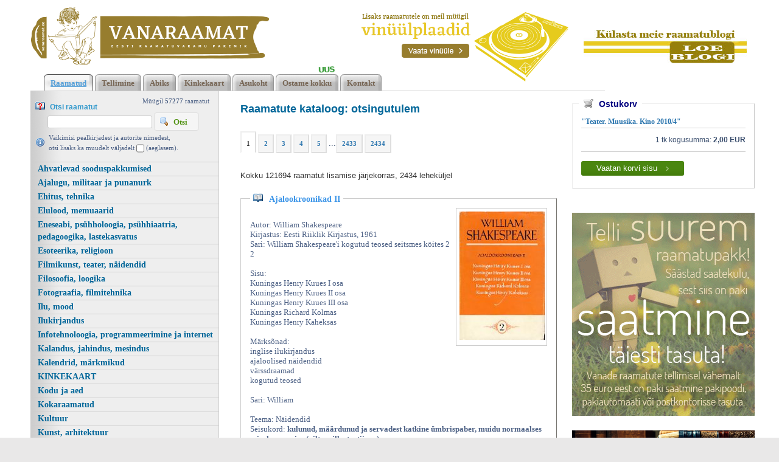

--- FILE ---
content_type: text/html; charset=UTF-8
request_url: https://www.vanaraamat.ee/?action=lisa_korvi&book_id=53370
body_size: -113
content:
<HTML><META HTTP-EQUIV=Refresh CONTENT='0; URL=?crtadd=y&bjust_added=53370#book53370'></HTML>

--- FILE ---
content_type: text/html; charset=UTF-8
request_url: https://www.vanaraamat.ee/?crtadd=y&bjust_added=53370
body_size: 23895
content:
<!DOCTYPE html><head><script async src="https://www.googletagmanager.com/gtag/js?id=UA-6304032-3"></script><script> window.dataLayer = window.dataLayer || []; function gtag(){dataLayer.push(arguments);}gtag('js', new Date()); gtag('config', 'UA-6304032-3');</script><title>Kasutatud raamatud | Vanaraamat.ee raamatupood</title><link rel=canonical href="https://www.vanaraamat.ee/"><meta http-equiv=Pragma content=no-cache><meta http-equiv=Expires content=-1><meta name=viewport content="width=device-width, initial-scale=1.0"><meta name=description content="1 2 3 4 5 . . . 2433 2434 Kokku 121694 raamatut lisamise j&auml;rjekorras, 2434 lehek&uuml;ljel Ajalookroonikad II Autor: William Shakespeare Kirjastus: Eesti Riiklik Kirjastus, 1961 Sari: William Shakespearei kogutud teosed seitsmes köites 2 2 Sisu: Kuninga Kasutatud raamatud | Vanaraamat.ee raamatupood"><link rel="shortcut icon" href="https://www.vanaraamat.ee/favicon.ico"><META HTTP-EQUIV="Content-Type" CONTENT="text/html; charset=UTF-8"><style type="text/css" > @media only screen and (min-width: 665px){.cleargallery{clear: both;}}.kataloog_book{border: solid 1px #ccc; margin-top: 30px; border-bottom: solid 1px #75736e; border-right: solid 1px #75736e; position: relative; color: #4D6185; font: normal 13px verdana; padding: 15px; text-align:left; margin-bottom: 15px}.kataloog_pealk{position: relative; top: -26px; left: 0px; background: white; padding-left: 5px; color: #3c95e8; font: bold 14px verdana; display: inline-block; padding-right: 5px; margin-bottom: -16px}.kataloog_pealk:before{content: url('d1/graaf/icon_book_open.gif'); position: relative; top: 1px; margin-right: 10px}.kataloog_pealk a:link, .kataloog_pealk a:visited{color: #3c95e8; font: bold 14px verdana; text-decoration: none}.kataloog_pealk a:hover{text-decoration: underline}.kataloog_book b{color: #4d6185}.kataloog_book_img{border: solid 1px #ccc; float: right; padding:5px; margin-left: 10px; width: 150px}.kataloog_book_vinjett{content: url('d1/graaf/separaator_01.jpg'); width: 341px; clear:both; margin: 10px auto 0px auto; padding-top: 15px; padding-bottom: 5px;}@media only screen and (max-width: 520px){.kataloog_book_vinjett{content: url('d1/graaf/separaator_01.jpg'); width: 260px; clear:both; margin: 10px auto 0px auto; padding-top: 15px; padding-bottom: 5px;}}.loeraamat a:link, .loeraamat a:visited{margin: 16px 5px 7px 0px; border: 1px solid #dedede; display: inline-block; padding: 3px 10px 6px 7px; background: #f5f5f5; border-left: solid 1px #eee; border-top: solid 1px #eee; text-decoration: none; color: #565656; font: bold 13px 'Lucida Grande', Tahoma, Arial, Verdana, sans-serif}.loeraamat a:before{content: url('d1/graaf/icon_book_open.gif'); position: relative; top: 3px; margin-right: 5px}.loeraamat a:hover{background: #dff4ff; color: #336699; border: solid 1px #c2e1ef;}.lisankorvi a:link{display: inline-block; float: right; background: url('d1/graaf/positive2.png') repeat-x; font: normal 13px 'Open Sans', sans-serif; color: white; padding: 5px 15px 5px 25px; border-radius: 3px; margin-bottom: 8px; margin-right: 8px; margin-top: 15px; text-decoration: none}.lisankorvi a:visited{color: white}.lisankorvi a:hover{background: url('d1/graaf/positive2high.png') repeat-x;}.paginator{background: #f5f5f5; border: solid 2px #dedede; padding: 3px 8px 3px 8px; margin-right: 3px; font: bold 11px/11px verdana; color: #2b75ae; border-top: solid 2px #eeeeee; border-left: solid 2px #eeeeee; display: inline-block; margin-bottom: 8px}.paginator a:link{font: bold 11px/21px verdana; color: #2b75ae; text-decoration:none}.pag_high, .paginator:hover{background: white; padding-top: 8px; border-bottom: solid 2px white; color: #333; cursor:pointer}#hmlink a{display: inline;}@keyframes shake{0%{transform: translate(1px, 1px) rotate(0deg);}25%{transform: translate(-2px, -4px) rotate(-3deg);}50%{transform: translate(2px, -4px) rotate(3deg);}75%{transform: translate(6px, 2px) rotate(-3deg);}100%{transform: translate(2px, -4px) rotate(-3deg);}}.hetkelmyygis{text-align:right; color: #4D6185; padding: 3px 15px 2px 0px; margin-bottom: -10px}.hetkelmyygis b{color: #4D6185}.information{color: #4D6185; background: url('d1/graaf/icon_information.gif') 0px 8px no-repeat; padding: 2px 10px 0px 22px}.otsi_peal{font: bold 12px arial; color: #3399CC; display: block;}.otsi_peal img{position: relative; top: 2px; margin-right: 5px}a:link,a:visited,a:active{text-decoration: underline; font-weight:bold; corsor:pointer; color: #0272ba;}a:hover{text-decoration: underline; color: #095689}.pildiaar{padding:4px; border:1px solid #e8e8e8;}.tooteruut{padding:4px; border: solid 1px #e8e8e8;}.toot_hr_jn{display: block; padding-bottom: 2px; color: #374b6b; border-bottom:solid 1px #e8e8e8;}#pildihigh{border:1px solid #5e5e5e;}.spilt{clear:both; margin-top:11px}body.mceContentBody{background: #ffffff;}.carol, #carol, .c, #c{clear: both;}.sisutekst{font: normal 13px/21px Vardana, Arial, Helvetica, sans-serif; color: #374b6b;}body{font: normal 13px/21px Vardana, Arial, Helvetica, sans-serif; color: #374b6b; background:}td, table{font: normal 13px/21px Vardana, Arial, Helvetica, sans-serif; color: #374b6b;}p{font: normal 13px/21px Vardana, Arial, Helvetica, sans-serif; color: #374b6b;}.pealkiri{font: bold 18px/26px Arial, Roboto Condensed, sans-serif; font-display: swap; ; margin-top: 6px; margin-bottom: 3px; padding:0px; color: #006699;}.sissejuhatus{font: normal 21px/26px arial; padding:0px; margin:0px; padding-bottom:4px; color: #67645c}.alapealkiri{font: 400 26px/32px Arial, Roboto Condensed, sans-serif; font-display: swap; ; color: #629bd6}.quote{font: normal 28px 'Yesteryear', cursive; font-display: swap; ; color: #f49a0b; display: inline-text; background: url('d1/graaf/logo.png') -469px -602px; float: right; width: 315px; padding: 15px 0px; margin: 12px 0px 0px 20px; text-indent: 70px;}.autor{font: normal 10px/16px verdana; color: #374b6b;}.pildiallkiri{font: italic 13px/16px verdana; color: #374b6b;}.heledam{color: rgb(206, 70, 18); font-size: medium;}.tumedam{color: rgb(128, 0, 0); font-size: medium;}body.mceContentBody{background: #ffffff;}.megan_col{width: 290px; margin: 5px 18px 10px 0px; display: inline-block; vertical-align: top; text-align: left; background: #fff;}.megan_col a{color: #4c4f60;}.megan_col_pealkiri{display: block; margin: 4px 3px 0px 3px; font: bold 17px/22px open sans;}.megan_col_sissejuh{display:block; margin: 3px; font: normal 17px/21px open sans;}.megan_col_date{display: block; margin: 4px 3px; font: normal 11px open sans; color: #999}html *{margin: 0; padding: 0; color: #374b6b;}body{font: normal 13px/21px Vardana, Arial, Helvetica, sans-serif; background: #e9e8e8; margin: 0; padding: 0; overflow-y: auto; overflow-x: auto;}@media only screen and (max-width: 1180px){body{overflow-x: auto;}}div{margin:0; padding:0; -webkit-box-sizing: border-box; -moz-box-sizing: border-box; box-sizing: border-box;}#norma{width: 100%; position: relative; background: #fff ; z-index: 12; margin:0; padding:0;}@media only screen and (min-width: 681px){#norma{background: #fff ;}}}#naomi{background: #fff; padding: 0px; margin:0px;}@media only screen and (min-width: 1181px){}.betty{padding-top: 0px; margin-top: 0px; position: relative; margin-left:auto; width: 1180px; margin-right:auto;}@media only screen and (max-width: 1180px){.betty{width: auto; margin: 0 auto;}}@media only screen and (min-width: 1180px){.betty{max-width: 1180px; margin: 0 auto;}}#may{position: absolute; top: 38px; left: 0px; font: normal 10px/11px arial}#susanna{margin: 0px; padding:0px; z-index:8; position: relative; z-index: 15;}#alice{width: 100%; color: #fff; margin: 0px; padding: 0px; position: relative; z-index: 16; padding-bottom: 4px;}#alice_i{padding: 0px 1px; text-align: left;}#cristina{font: normal 12px/12px verdana; float: right; margin: 0px 50px 0px 5px; text-align: right;}#cristina a{color: #3d4560; display: inline-block; margin-top: 5px; margin-bottom: 7px; text-decoration: none; font-weight: normal}@media only screen and (max-width: 830px){#cristina{text-align: center; width: 100%; margin:2px}}#loren{width: 300px; height: 80px; float: left; overflow:hidden; margin:0px; padding:0px; margin-bottom: 7px; margin-left: 1px; margin-top: 8px; position: relative; z-index:50}#loren a{width: 100%; height: 100%; display: inline-block; overflow: hidden;}#loren a:before, #loren a[href^='javascript:']:after{content: url('d1/graaf/logo.png'); position: relative; top: -175px; left: -12px}@media only screen and (max-width: 820px){#loren{float:none; margin: 5px auto 0px auto; position: relative; top: 2px; margin-bottom: 20px}}@media only screen and (min-width: 600px){#loren{width: 391px; height: 95px;}#loren a:before, #loren a[href^='javascript:']:after{content: url('d1/graaf/logo.png'); position: relative; top: -36px; left: -12px}}#susie{display: none; float: left; margin-top: 4px; margin-left: 75px; width: 400px; margin-bottom: -20px;}#susie p, #susie{color: #a9a8a8; font: 400 20px/20px Arial, Roboto Condensed, sans-serif; font-display: swap; ;}#susie a:link{font-weight: 300;}#susie p{font: 400 55px/55px 'Yesteryear', cursive; font-display: swap; ; margin:0px; padding:0px;}@media only screen and (min-width: 1180px){#susie{display: block; position: relative; z-index:14}}#susiebanner{position: absolute; top: 16px; left: 540px; display: none; z-index:50}@media only screen and (min-width: 1180px){#susiebanner{display: block; z-index: 50}}#olivia{padding: 2px 0px 0px 8px; font: normal 11px verdana; color: #4D6185; display: block; text-align: left;}@media only screen and (min-width: 990px){#olivia{display: block}}label{position: relative; left: 160px; top: -34px; display: inline block; font: normal 9px arial; width: 15px; height: 15px}#onpinp{border:0; background: white ; margin: 0px 0px 0px 0px; height: 19px; padding: 0px 3px 0px 2px; font:normal 13px/13px verdana; border: solid 1px #ccc; color:#f00; -webkit-box-shadow: none; -moz-box-shadow: none; box-shadow: none; margin-left: 20px}#onpsmt{border: solid 1px #dedede; background: #f5f5f5 url('d1/graaf/icon_magnifier.gif') 8px 6px no-repeat; font: bold 13px/13px verdana; padding: 8px 18px 7px 31px; color: #529214; position: relative; top: -3px; text-transform: capitalize; -webkit-box-shadow: none; -moz-box-shadow: none; box-shadow: none;}#onpsmt:hover{background: #e6efc2 url('d1/graaf/icon_magnifier.gif') 8px 6px no-repeat; border: solid 1px #c6d880}.oliviapealkiri{margin-top:2px; font: normal 18px/22px arial; color: #1e0fbe;}.oliviapealkiri strong{margin-top:2px; font: bold 18px/22px arial; color: #1e0fbe;}#onsisu{-webkit-box-shadow: none; -moz-box-shadow: none; box-shadow: none;}#kaia{clear:both; color: #bbbbbb; margin-right: 5px; min-height: 20px;}@media only screen and (min-width: 1024px){#kaia{margin-right: 60px;}}#kaia a:link, #kaia a:active, #kaia a:visited{display:block; padding: 4px 10px 2px 10px; float:right; text-decoration: none;}#kaia a:hover, #kaia .keel_active{background: #e7e5dc;}.flag{background: url('d1/graaf/logo.png'); display: block; height: 16px; width: 16px;}#gillian{}#hanna{width: 100%; margin-bottom:0px; color: #fff; padding: 8px 0px 0px 20px; margin-top: 7px; position: relative; z-index: 12; clear: both; padding-bottom: 0px;}.linksalign{text-align: center;}@media only screen and (min-width: 1180px){.linksalign{text-align: left;}}#hanna ul{margin: 0px; padding: 0px; padding-left: 2px;}#hanna a{display: block; position: relative; background: url('d1/graaf/h2.png') repeat-x; font: bold 13px/13px verdana; color: #776655; margin: 0px; margin-right: 3px; padding: 8px 11px 6px 11px; text-decoration: none}#hanna a:before{content: url('d1/graaf/h1.png'); position: absolute; top: 0px; left: 0px;}#hanna a:after{content: url('d1/graaf/h3.png'); position: absolute; top: 0px; right: 0px;}@media only screen and (max-width: 800px){#hanna a{font: bold 13px/13px verdana; margin-right: 8px; margin-bottom: 8px}}#hanna a:hover, #hanna .lMActive{color: #529ed8; background: url('d1/graaf/h_hover2.png') repeat-x; text-decoration: underline;}#hanna a:hover:before, #hanna .lMActive:before{content: url('d1/graaf/h_hover1.png'); position: absolute; top: 0px; left: 0px;}#hanna a:hover:after, #hanna .lMActive:after{content: url('d1/graaf/h_hover3.png'); position: absolute; top: 0px; right: 0px;}.hid{position: absolute; display: none; filter:alpha(opacity=98); opacity:0.98; margin: 0px; padding: 0px; z-index:5; width: 202px;}.tnp{position: relative; background-color:#fff; padding: 5px 2px 5px 2px; border-left: solid 1px #aaa; border-bottom: solid 1px #aaa; border-right: solid 1px #aaa; margin:0px; margin-top:0px; list-style: none; text-align: left; width: 267px;}html>body .tnp{width:265px}#hanna li{list-style: none; list-style-image: none; list-style-type: none; display: inline-block; zoom: 1; *display: inline; margin:0px; padding: 0px;}#hanna div li{height: 20px;}#hanna .tnp a{display: block; border: 0; background: 0; margin: 0px 0px 3px 8px; padding: 2px 2px 5px 8px; font: normal 16px/20px arial; color:#006699; text-decoration: none;}#hanna .tnp a:before, #hanna .tnp a:after{content: '';}#hanna .tnp a:hover, #hanna .tnp .tnpActive{color: #095687; padding: 2px 2px 5px 8px; border-radius: 0px; margin: 0px 0px 3px 8px; background: 0;}#fiona{position: relative; z-index: 4; background: transparent;}#fionS{width: 100%; position: relative; z-index: 11; display: block; height: 300px; background:url('d1/graaf/susanna.jpg') top center no-repeat; background-size: 100% auto;}#fionS a{display: block; width: 100%; height: 100%; box-sizing: border-box; color: white; text-decoration:none; position: absolute; display: none;}.fionSsisu{display: none;}.fionSsisu2{color: #333; padding: 20px 5px 30px 40px; font: normal 16px Arial, Roboto Condensed, sans-serif; font-display: swap; ; width: 500px; height: auto; margin: 40px auto 0px 10%; position: absolute; background: url('d1/graaf/fions_transparent.png'); display: block;}.fionSfirst{font: normal 26px Arial, Roboto Condensed, sans-serif; font-display: swap; ; color: #001f6e}.fionSsisuNupp{margin-top: 8px; display: inline-block; text-decoration:none; font: normal 18px Arial, Roboto Condensed, sans-serif; font-display: swap; ; background: #001f6e; border-radius: 5px; padding: 4px 25px 6px 25px; color: white; text-shadow: none;}@media only screen and (max-width: 799px){#fionS{height: 250px;}.fionSsisu2{margin: 20px auto 0px 10px;}}@media only screen and (max-width: 599px){#fionS{height: 200px;}.fionSsisu2{width: auto; margin: 0px; font: normal 12px Arial, Roboto Condensed, sans-serif; font-display: swap; ;}.fionSfirst{font: normal 16px Arial, Roboto Condensed, sans-serif; font-display: swap; ;}}h1{font: normal 18px/22px verdana; color: #fff}h2{font: normal 16px/20px verdana; color: #fff}h3{position: absolute; top: 22px; left: 5px; padding: 10px 2px 18px 2px; overflow: hidden; font: normal 16px/22px verdana; width: 72px; border: solid 1px red; padding-top: 42px; max-height: 140px;}#cts, #cts a, .cts, .cts a{font: normal 14px/16px verdana; color: #fff}#cts2, #cts2 a, .cts2, .cts2 a{position: relative; padding-left: 5px; font: normal 3px/5px verdana; color: #fff; opacity:0.2; z-index: 1}#melody{background: #fff; padding: 0px; margin-top: 90px; height: auto; z-index: 4;}#megan{background: #fff; position: relative; top: -90px; padding-top: 0px; margin-bottom: -40px; padding-bottom: 100px; z-index: 4;}@media only screen and (min-width: 1180px){#megan{background: transparent url('d1/graaf/megan.png') 0px -20px repeat-x;}}@media only screen and (max-width: 1180px){#megan{text-align: center;}}#megan ul, #megan ol{list-style-position: inside; padding: 15px 0px 20px 40px;}.hw, #hw{position: absolute; left: 0; top: -840px; text-align:left; width: 615px; z-index: 1}#ingrid{padding-left: 5px; padding-bottom: 0px; padding-right: 50px; font:normal 10px/10px verdana; color:#9caeb9;}#ingrid a:link, #ingrid a:active, #ingrid a:hover, #ingrid a:visited{font: normal 10px/10px verdana; text-decoration: none; display: inline-block; margin-bottom: 23px; color: #9caeb9}.arrow{display: inline-block; margin-bottom: 1px}@media only screen and (max-width: 600px){.arrow{margin-bottom: 8px;}}#julia{float: left; margin: 10px 15px 0px 35px; width: 700px; text-align: left; margin-bottom: -50px; max-width: 800px; word-break: break-word;}#carla{float: right; max-width: 300px; padding: 0px; margin:0px; margin: 0px auto; margin-bottom: -50px;}@media only screen and (max-width: 1179px){#julia, #carla{float: none; margin:auto; width: auto; max-width: 800px;}#carla{margin-top: 20px;}}@media only screen and (max-width: 666px){#julia, #carla{float: none; padding: 5px 10px; margin:auto; width: 100%; max-width: 800px;}}#priscilla{text-align:right; margin-right: 8px; margin-top: 12px; margin-bottom:12px}#priscilla a{background: url('d1/graaf/logo.png') -1220px -548px no-repeat; display: inline-block; height: 20px; width: 57px; margin: 10px 10px 10px 0px}#lMburger{display: none; float: right}#virginia{float: left; width: 310px; background: #eee url('d1/graaf/menu_bg.gif') repeat-y; padding: 5px 0px; border-right: solid 1px #ccc}#lM{position:relative; margin: 0px 0px 0px 0px; padding:10px 0px 3px 0px;}#lM a{display: block; margin-bottom: 0px; border-top: solid 1px #ccc; padding: 1px 1px 1px 12px; font: bold 14px/20px verdana; color: #006699; text-decoration: none;}@media only screen and (max-width: 666px){#lM a{margin:4px;}}#lM a:hover, #lM .lMActive{color: #095687; background: white;}#lM .lMSecond{display: block; padding-left: 0px;}#lM .lMSecond a{padding-left: 30px;}@media only screen and (max-width: 1180px){#virginia{float: none; text-align: left; width: 100%; padding: 0px;}#virginia, #lM a, #lM div, #lM .lMSecond{display: block; margin-left: 0px;}#lM{padding:0px;}@media only screen and (max-width: 770px){#lM{display:none; padding-top: 20px;}#lMburger{display: block;}}#lM div{width: auto; float: none; display: inline-block;}}#ursula, #sonja, #kimberly, #melinda, #lara{width: 340px; float: left; font: normal 12px/18px verdana; padding: 10px;}.uudis_main{text-align:right; font: bold 14px arial; color: #629bd6}.uudis_blokk{padding: 5px 0px 0px 0px;}.uudis_main a{font: bold 14px arial; color: #629bd6}.uudis_date, .uudis_date a{font: normal 10px verdana; color: #374b6b}.uudis_pealk, .uudis_pealk a{font: 400 18px/22px Arial, Roboto Condensed, sans-serif; font-display: swap; ; text-decoration: none; color: #2184c4}.uudis_sissejuh, .uudis_sissejuh a, .uudis_sissejuh a:hover{font: normal 12px/18px verdana; padding-bottom: 25px; text-decoration: none; color: #374b6b}.syndic_sissejuh, .syndic_sissejuh a, .syndic_sissejuh a:hover{font: font: normal 13px/21px Vardana, Arial, Helvetica, sans-serif;; padding-bottom: 10px; color: #374b6b ; font-weight: normal; display: block; text-decoration: none}.syndic_date, .syndic_date a{font: normal 10px verdana; color: #374b6b}.uudis_social{position: relative; top: 5px; left: -5px; margin-bottom: 8px; text-align: center;}.varvisilt{background: #feff19; color: #596010; font: normal 14px/14px 'Vollkorn', serif; display: inline-block; padding: 2px 12px 2px 12px}#lara{display:none}@media only screen and (min-width: 1024px){#ursula, #sonja, #kimberly, #melinda, #lara{float: left; width: 340px;}#lara{display:block}}#kimberly, #kimberly a{font: 400 18px/22px Arial, Roboto Condensed, sans-serif; font-display: swap; ; color: #fff;}#kimberly{; background: #210057; padding:0px; margin:0px; text-align: left; border-top-right-radius: 7px; border-bottom-right-radius: 7px; margin-right: 10px; padding: 8px 10px 12px 20px;}@media only screen and (max-width: 1024px){#kimberly{clear:both; float: none; display: inline-block; margin: 10px auto;}}#kimberly a{color: #fff; text-decoration: underline;}.fourvalues{margin: 10px 10px 20px 16px}.fourvalues div{margin-top:10px; color: #670000; font: normal 16px/24px calibri; font-style:italic}#sonja{text-align: center; margin: 15px 10px 5px 0px;}#melinda{margin-top: 10px; text-align: center;}#ursula{padding-bottom: 0px; text-align: left;}@media only screen and (max-width: 1024px){#ursula{clear:both; float: none; display: inline-block; margin: 10px auto;}}#sonja, #melinda{padding:10px 0px 0px 0px;}#sonja a{background: url('d1/graaf/logo.png'); background-color: #5f5f5f; display: inline-block; height: 24px; width: 24px; margin: 0px 2px 4px 2px}#melinda img{margin: 0px 2px 4px 2px}.comment_header{background: #dddce4 ; margin: 28px 0px 3px 0px; width: 710px}table{border-spacing:0; background-repeat : no-repeat}#kalenderpos{position:absolute; left:709px; top:34px; z-index:29;}#cal{margin:0px 10px 10px 10px;}#cal, #cal table, #cal td, #cal th{padding:3px; border-spacing:0px; border-padding:0px; border-collapse: collapse; color: #455147; text-align:right; font:10px verdana}#cal{background: #efc01a; position: relative; padding-top: 45px; color: white; width: 230px; height: 230px; text-align: center; padding-left: 44px; vertical-align: middle;}#tnane{color: #157e4f; font-weight: bold}#tdhighl, .tdhighl{background: #c34603; padding:3px; text-align:right; font:10px verdana}#tdhighl a, .tdhighl a{color: #455147}.cmpl{margin: 2px; color: #9f7d04; width: 218px; text-align:left; background: #f8f3e0; border: solid 1px #e9d58d; padding: 2px 5px 3px 2px}.cmpl a{color: #9f7d04;}html>body .cmpl{width:207px}.kn{color: #006699; margin-top: 4px}.an{color: #006699; font: bold 14px verdana}#korv{width: 300px; float: right; margin-top: 20px; margin-bottom: 30px; position:relative; left: 10px; border: solid 1px #ccc; text-align:left; border-top-color: #eee; border-left-color: #eee; padding: 5px 14px 12px 14px; font: normal 12px arial}@media only screen and (max-width: 1179px){#korv{width: auto; float: none;}}#korv .pealk{position: absolute; display: inline-block; background: white; padding: 2px 8px; top: -13px; left: 10px; font: bold 14px arial; color: navy}#korv .pealk img{position: relative; top: 2px; margin-right: 5px}#korv a{text-decoration: none; font: bold 12px/20px verdana; display: block; border-bottom: solid 1px #ccc; margin-bottom: 2px; color: #2b75ae}#korv .vaatakorvi a:link{display: inline-block; background: url('d1/graaf/positive2.png') repeat-x; font: normal 13px 'Open Sans', sans-serif; color: white; padding: 4px 25px 5px 25px; border-radius: 3px; margin-bottom: 8px; margin-right: 8px; margin-top: 15px; text-decoration: none; border-bottom: 0}#korv .vaatakorvi a:visited{color: white}#korv .vaatakorvi a:hover{background: url('d1/graaf/positive2high.png') repeat-x;}#korvisisu table{border-spacing: 2px; border-collapse: separate; border: none}#korvisisu table td{background: #eee; padding: 2px 8px}#korvisisu table .nobg td{background: 0}#korvisisu table .korvisisu_evenrow td{background-color: #ddd}#login{position:absolute; right: 20px; top: 50px; width: 350px; text-align:right; z-index:5}#mrkspilv{width: 180px; position: relative; left: 15px; top: 12px; text-align: center;}#highlight{background-color: #fffdf0;}.toimetaja{text-align:right; clear:both; width:120px; margin:4px 0px 4px 0px; color:#777777; padding-right:4px; border:1px dashed #9f9f9f; background-color: #ffffff; font: normal 9px/14px verdana}.toimetaja a:link, .toimetaja a:active, .toimetaja a:visited, #kimberly .toimetaja a{font: normal 9px/14px verdana; color: #777777; font-weight: bold; text-decoration: none;}.toimetaja a:hover{text-decoration: underline;}.vasakjuhend{font: normal 10px/12px verdana; color: #898989;}.vasakjuhendin{border:1px solid #a9a9a9; background: 0 ; font:normal 11px verdana; height: 20px; color: #808080; vertical-align:middle}.juhend{font: normal 10px/12px verdana; color: #374b6b}#fs{font: normal 10px/12px verdana; margin-top:3px;}.r_gallup{border:none; margin-bottom:-4px}input{border:1px solid #aaaaaa; background: 0 ; font:normal 11px verdana; height: 24px; color:#777777; vertical-align:middle; -moz-border-radius:3px; -khtml-border-radius:3px; -webkit-border-radius: 3px; border-radius: 3px;}textarea{border:1px solid #aaaaaa; background: 0 ; font: 11px verdana; color:#777777; overflow:auto; -moz-border-radius:0.2em; -khtml-border-radius:0.2em; -webkit-border-radius: 0.2em; border-radius: 0.2em;}input, textarea{border: solid 1px #aaaaaa; outline: 0; background: #FFFFFF; background: -webkit-gradient(linear, left top, left 8, from(#FFFFFF), color-stop(4%, #EfEfEf), to(#FFFFFF)); background: -moz-linear-gradient(top, #FFFFFF, #EfEfEf 2px, #FFFFFF 8px); box-shadow: rgba(0,0,0, 0.1) 0px 0px 8px; -moz-box-shadow: rgba(0,0,0, 0.1) 0px 0px 8px; -webkit-box-shadow: rgba(0,0,0, 0.1) 0px 0px 8px;}input:hover, textarea:hover, input:focus, textarea:focus{border-color: #403438; -webkit-box-shadow: rgba(0, 0, 0, 0.15) 0px 0px 8px; -moz-box-shadow: rgba(0,0,0, 0.15) 0px 0px 8px;}.drop{font: 10px verdana; color:#777777}.submit{border-radius: 4px; height: auto; border:0; background: #0272ba ; font: 400 13px/13px Arial, Roboto Condensed, sans-serif; font-display: swap; ; box-shadow: 0 4px 8px 0 rgba(0, 0, 0, 0.1), 0 6px 20px 0 rgba(0, 0, 0, 0.05); cursor:pointer; text-align: center; color:#fff; vertical-align:middle; text-transform: uppercase; margin-top: 5px; padding:16px 40px 16px 40px;}.submit:hover{background-color: #0079ca; border:0; box-shadow: 0 4px 18px 0 rgba(0, 0, 0, 0.1), 0 6px 20px 0 rgba(0, 0, 0, 0.15);}p{margin: 0; padding: 0;}#timer{position: absolute; top: 3px; left: 2px; z-index: 65; color: #000000; font: normal 9px verdana;}#update{position:absolute; top:-15px; left:220px}.query_head{color: #67645c; font: normal 14px/16px arial; padding: 10px 0px 0px 0px}#logout{text-align:right; font: normal 10px/12px verdana; position: absolute; width: 90px; right: 12px; top: 20px; z-index:65}#logout a{color: #ffffff; text-shadow: 0px 0px 10px #362f20;}#logout a:hover{color: #ffffff; text-shadow: 0px 0px 10px #000;}#theresa{width: 100%; background:0; color: #666666; padding: 0px 0px 0px 0px; margin-bottom: 0px; position: relative; z-index: 5;}#wendy{border-top: solid 10px #929289; width: 100%; position: relative; z-index: 5; font: normal 11px/16px verdana; background: #1f1919 url('d1/graaf/wendy.jpg') center 0px no-repeat; color: #c8c8c8; padding: 80px 0px 130px 0px; margin-bottom: 0px; text-align: center;}@media only screen and (max-width: 681px){#wendy{background: #1f1919 ;}}#wendy_i{padding: 0px 15px;}#wendy a{color: #c8c8c8; font-weight: normal; text-decoration:none}#may{top: -2935px; width: 318px;}#zara{background: #b2b2b2; font: normal 10px/16px verdana;}#zara_i{padding: 10px 15px 8px 15px; font: normal 10px/16px verdana; color: #61605c;}#zara_z{font: normal 10px/16px verdana; color: #61605c; float: right;}#zara_z a{font-weight: normal; text-decoration: none; color: #61605c;}h4, h4 a{display: inline-block; font-weight: normal; text-decoration: none; color: #61605c; padding: 0px; margin: 0px;}#az{opacity: 0.6; filter: alpha(opacity=60); position: relative; top: 1px; left: 5px; margin-bottom: -3px; display:inline-block; width: 63px; height: 15px; font: normal 36px verdana; overflow: hidden}#az:before, #az input[id^='footer:']:after{content: url('d1/graaf/logo.png'); position: relative; left: -1287px; top: -1011px}body.mceContentBody{background: #1f1919 ; padding:0px; margin:0px;}body.mceContentBody .wendy_col{border: dashed 1px gray; padding: 5px 5px; color: #c8c8c8 ;}p{margin: 0; padding: 0;}.bot_header, .bot_header a, .bot_content, .bot_content a, .bot_content p, .bot_content td{color: #c8c8c8 ; font: normal 11px/16px verdana;}.bot_header, .bot_header a{color: #e2d6a4; font: 400 20px/24px Arial, Roboto Condensed, sans-serif; font-display: swap; ;}.wendy_col{width: 275px; margin: 5px 15px 10px 0px; vertical-align: top; padding: 5px 6px; display: inline-block; font: normal 11px/16px verdana; color: #c8c8c8; text-align: left; box-sizing: border-box;}body.mceContentBody2{background: #b2b2b2; color: #61605c; font: normal 10px/16px verdana;}p{margin: 0; padding: 0;}.bot_header2, .bot_header2 a, .bot_content2, .bot_content2 a, .bot_content2 p, .bot_content2 td{color: #61605c; font: normal 10px/16px verdana;}.bot_content2 a{text-decoration: underline}.bot_header2, .bot_header2 a{font: bold 14px arial;}</style><meta name="google-site-verification" content="LRDEuR7Qr3GG3LxNqSN6IXmyPCg6phHfHy5HS5Tkaf8" /></head><body> <div id="norma"><div id="naomi"><div id="alice"><div class="betty" id="by1"><div id="alice_i"> </div></div></div> <div class="betty" id="by2"> <div id="loren"><a href="https://www.vanaraamat.ee/" title="Kasutatud raamatud | Vanaraamat.ee raamatupood"><b>Kasutatud raamatud | Vanaraamatee</b></a> 2433 2434 Kokku 121694 raamatut lisamise j&auml;rjekorras, 2434 lehek&uuml;ljel <i>Kasutatud raamatud | Vanaraamat. ee raamatupood</i> </div><div id="susiebanner" style='z-index:2'><a href='VINUULPLAADID_230'><img src=d1/graaf/vinylpaises.png></a><a href='http://aabitsarahvas-raamatublogi.blogspot.com/'><img src=d1/graaf/blogiviide.png style='margin-left:25px; position: relative; top: -30px; z-index:2'></a></div><div id="may"></div> </div><div id="susanna"></div><div class="betty" id="by3"><div id="hanna"><table align=center border=0 style='width:100%' cellpadding="0" cellspacing="0"><tr><td class=linksalign><ul><li><a href="https://www.vanaraamat.ee/" class='lMActive lMlinksub' id=t700 >Raamatud</a> <div id=m700 onmouseover="mcct()" onmouseout="mct()" class='hid'></div></li><li><a href="Tellimine_701" class='lMlinksub' id=t701 >Tellimine</a> <div id=m701 onmouseover="mcct()" onmouseout="mct()"></div></li><li><a href="Abiks_raamatute_tellimisel_702" class='lMlinksub' id=t702 >Abiks</a> <div id=m702 onmouseover="mcct()" onmouseout="mct()" class='hid'></div></li><li><a href="Mgil_kinkekaardid_705" class='lMlinksub' id=t705 >Kinkekaart</a> <div id=m705 onmouseover="mcct()" onmouseout="mct()"></div></li><li><a href="Biblio_O_raamatupoe_asukoht_708" class='lMlinksub' id=t708 >Asukoht</a> <div id=m708 onmouseover="mcct()" onmouseout="mct()" class='hid'></div></li><li><a href="Ostame_kokku_757" class='lMlinksub' id=t757 >Ostame kokku</a><span style="transform: rotate(-12deg); font-weight: bold; padding: 0px; display: block; background: white; position: absolute; top: -1px; left: 475px; color:green; line-height: 10px" id="ushake">UUS</span> <div id=m757 onmouseover="mcct()" onmouseout="mct()"></div></li><li><a href="Kontakt_709" class='lMlinksub' id=t709 >Kontakt</a> <div id=m709 onmouseover="mcct()" onmouseout="mct()"></div></li></ul><div id=h5 onmouseover="mcct()" onmouseout="mct()" class=hid> </div></td></tr></table><div class=c></div><div class=hw><div class=cts></div></div> </div><div style='border-bottom: solid 1px #cccccc; width: 80%'></div><div style='background-color: #4a8610; color: white; padding: 3px 10px; display:none'>Alates 11. m&auml;rtsist saab poodi tellitud pakke k&auml;tte endiselt t&ouml;&ouml;ajal E-R 10-18.00 ja L 10-16.00. Kaupluse ukse tagant helista tel. 734 1901. Pakiga posti teel saatmine toimib tavap&auml;raselt.</div><div id="melody"><div id="megan"><div style='margin-right: 5px; width: 190px; height: 50px; z-index:50' id='lMburger'><a href='#' style='width: 100%; height: 100%; display: block; padding: 5px;box-sizing: border-box; font: bold 12px verdana; text-decoration:none; color: #666' id='lMburgerlink'>Kataloogiteemad&nbsp;&nbsp;<img src='d1/graaf/lMburger.png' width=30 style='vertical-align: middle;'></a></div><div id="virginia"><div id="olivia"><div class=hetkelmyygis>M&uuml;&uuml;gil <b>57277</b> raamatut</div><form action="https://www.vanaraamat.ee/?otsi" method="post" ENCTYPE="multipart/form-data" style='margin:0;padding:0'><span class=otsi_peal><img src='d1/graaf/icon_book_search.gif'> Otsi raamatut</span><input name="otsi" type="text" size="24" value="" id="onpinp" style='width: 165px'> <input name='submit' type='submit' value='Otsi' class='submit' id='onpsmt'><div class=information>Vaikimisi pealkirjadest ja autorite nimedest,<br>otsi lisaks ka muudelt v&auml;ljadelt <input name=sisust id=onsisu type=checkbox value=jah > (aeglasem).</div></form></div> <div id=lM><a href="Ahvatlevad_sooduspakkumised_325">Ahvatlevad sooduspakkumised</a> <a href="Ajalugu_militaar_ja_punanurk_1">Ajalugu, militaar ja punanurk</a> <a href="Ehitus_tehnika_15">Ehitus, tehnika</a> <a href="Elulood_memuaarid_2">Elulood, memuaarid</a> <a href="Eneseabi_psuhholoogia_psuhhiaatria_pedagoogika_lastekasv_3">Eneseabi, psühholoogia, psühhiaatria, pedagoogika, lastekasvatus</a> <a href="Esoteerika_religioon_12">Esoteerika, religioon</a> <a href="Filmikunst_teater_naidendid_25">Filmikunst, teater, näidendid</a> <a href="Filosoofia_loogika_80">Filosoofia, loogika</a> <a href="Fotograafia_filmitehnika_72">Fotograafia, filmitehnika</a> <a href="Ilu_mood_101">Ilu, mood</a> <a href="Ilukirjandus_4">Ilukirjandus</a> <a href="Infotehnoloogia_programmeerimine_ja_internet_100">Infotehnoloogia, programmeerimine ja internet</a> <a href="Kalandus_jahindus_mesindus_39">Kalandus, jahindus, mesindus</a> <a href="Kalendrid_markmikud_136">Kalendrid, märkmikud</a> <a href="KINKEKAART_351">KINKEKAART</a> <a href="Kodu_ja_aed_44">Kodu ja aed</a> <a href="Kokaraamatud_10">Kokaraamatud</a> <a href="Kultuur_21">Kultuur</a> <a href="Kunst_arhitektuur_5">Kunst, arhitektuur</a> <a href="Kasiraamatud_ning_teatmikud_ja_oppematerjalid_14">Käsiraamatud, teatmikud ja õppematerjalid</a> <a href="Kasitoo_16">Käsitöö</a> <a href="Laste-_ja_noortekirjandus_6">Laste- ja noortekirjandus</a> <a href="Loodus_7">Loodus</a> <a href="Luule_8">Luule</a> <a href="Majandus_poliitika_69">Majandus, poliitika</a> <a href="Meditsiin_tervishoid_11">Meditsiin, tervishoid</a> <a href="Meelelahutus_9">Meelelahutus</a> <a href="Miniraamatud_390">Miniraamatud</a> <a href="Muusika_noodid_laulikud_97">Muusika, noodid, laulikud</a> <a href="Perioodika_temaatiline_perioodika_vastavates_teemades_300">Perioodika (temaatiline perioodika vastavates teemades)</a> <a href="Postkaardid_vanad_fotod_48">Postkaardid, vanad fotod</a> <a href="Pollumajandus_loomakasvatus_41">Põllumajandus, loomakasvatus</a> <a href="Raamatud_enne_1944-ndat_aastat_61">Raamatud enne 1944-ndat aastat</a> <a href="Raamatud_spordist_13">Raamatud spordist</a> <a href="Raamatud_teaduslikel_teemadel_104">Raamatud teaduslikel teemadel</a> <a href="Reisijuhid_reisikirjad_94">Reisijuhid, reisikirjad</a> <a href="Ristsonad_332">Ristsõnad</a> <a href="Seiklusjutte_maalt_ja_merelt_42">Seiklusjutte maalt ja merelt</a> <a href="Vanad_nahkkoited_352">Vanad nahkköited</a> <a href="VINUULPLAADID_230">VINÜÜLPLAADID</a> <a href="Voorkeelne_foreign_books_17">Võõrkeelne (foreign books)</a> <a href="Oigus_40">Õigus</a> <a href="Uhiskond_ja_sotsioloogia_369">Ühiskond ja sotsioloogia</a> <a href="XXX_seks_270">XXX (seks)</a> </div></div> <div id=korv><div class=pealk><img src=d1/graaf/icon_cart.gif> Ostukorv</div><br><a href=Koostajad_Meeli_Karu_Mare_Mauer_Katre_Riisalu_Kristiina_Ruut_Mari_Sibul_Ulle_Tamm_Aur_53370-280.htm>"Teater. Muusika. Kino 2010/4"</a><div style='text-align: right; margin-top: 12px; padding-bottom: 12px; border-bottom: solid 1px #ccc'>1 tk kogusumma: <b>2,00 EUR</b></div><div class=vaatakorvi><a href='Tellimine_701'>Vaatan korvi sisu <img src='d1/graaf/transp_arrow.png' align=middle width=5 height=7 style='position: relative; top: -7px; margin-left: 10px; margin-bottom: -7px'></a></div></div><div id="julia" style="max-width: 520px"><div class=pealkiri>Raamatute kataloog: otsingutulem</div> <a name="1"></a><table cellspacing="0" cellpadding="0" width="100%"><tr><td class=sisutekst><div class=sv></div></td></tr><tr><td> </td></tr></table><br><div><span class='paginator pag_high'><a href='?page=1' style='color: #333'>1</a></span><span class=paginator><a href='?page=2'>2</a></span><span class=paginator><a href='?page=3'>3</a></span><span class=paginator><a href='?page=4'>4</a></span><span class=paginator><a href='?page=5'>5</a></span>...<span class=paginator><a href='?page=2433'>2433</a></span><span class=paginator><a href='?page=2434'>2434</a></span></div><br><div style='font: normal 13px arial; color: #333333'>Kokku 121694 raamatut lisamise j&auml;rjekorras, 2434 lehek&uuml;ljel</div><a name='book10457'></a><div class=kataloog_book><div class=kataloog_pealk><a href='William_Shakespeare_Ajalookroonikad_II_Eesti_Riiklik_Kirjastus_1961_10457-47.htm'>Ajalookroonikad II</a></div> <div class=kataloog_book_img><a href='William_Shakespeare_Ajalookroonikad_II_Eesti_Riiklik_Kirjastus_1961_10457-47.htm'><img src='../data/09022010251.jpg' width=140></a></div><br>Autor: William Shakespeare<br> Kirjastus: Eesti Riiklik Kirjastus, 1961 <br>Sari: William Shakespeare'i kogutud teosed seitsmes köites 2 2<br><br>Sisu:<br>Kuningas Henry Kuues I osa <br>Kuningas Henry Kuues II osa <br>Kuningas Henry Kuues III osa <br>Kuningas Richard Kolmas<br>Kuningas Henry Kaheksas<br><br>Märksõnad:<br>inglise ilukirjandus<br>ajaloolised näidendid<br>värssdraamad<br>kogutud teosed<br><br>Sari: William <br><br>Teema: Näidendid <br>Seisukord: <b>kulunud, määrdunud ja servadest katkine ümbrispaber, muidu normaalses seisukorras sisu (pilt on illustratiivne)</b><br><div class='loeraamat'><a href='William_Shakespeare_Ajalookroonikad_II_Eesti_Riiklik_Kirjastus_1961_10457-47.htm'>Loe l&auml;hemalt ...</a></div>Hind: <b>7,50 EUR</b><div class=lisankorvi><a href='?action=lisa_korvi&book_id=10457'>Lisan ostukorvi <img src='d1/graaf/positive_korv.png' align=middle width=16 height=16 style='position: relative; top: -7px; margin-left: 10px; margin-bottom: -7px'></a></div><div class=kataloog_book_vinjett><br>&nbsp;</div></div><a name='book4871'></a><div class=kataloog_book><div class=kataloog_pealk><a href='Sonja_Carlsson_Piimakokteilid_Sinisukk_2000_4871-10.htm'>Piimakokteilid</a></div> <div class=kataloog_book_img><a href='Sonja_Carlsson_Piimakokteilid_Sinisukk_2000_4871-10.htm'><img src='../data/img485.jpg' width=140></a></div><br>Autor: Sonja Carlsson<br> Kirjastus: Sinisukk, 2000 <br><br>Sisu:<br>RAAMAT ASUB LAOS, SAADAVAL 1-3 PÄEVA JOOKSUL. 162<br><br>See raamat pakub piimakokteile puuviljade, marjade, mahlade ja siirupitega, värskendavaid piimajooke köögiviljade ja ürtidega ning jooke, mis sisaldavad veidike <br><br>Teema: Kokaraamatud <br>Seisukord: <b>kohati pleekinud kaaned, muus osas korralik raamat</b><br><div class='loeraamat'><a href='Sonja_Carlsson_Piimakokteilid_Sinisukk_2000_4871-10.htm'>Loe l&auml;hemalt ...</a></div>Hind: <b>4,00 EUR</b><div class=lisankorvi><a href='?action=lisa_korvi&book_id=4871'>Lisan ostukorvi <img src='d1/graaf/positive_korv.png' align=middle width=16 height=16 style='position: relative; top: -7px; margin-left: 10px; margin-bottom: -7px'></a></div><div class=kataloog_book_vinjett><br>&nbsp;</div></div><a name='book39380'></a><div class=kataloog_book><div class=kataloog_pealk><a href='Elle_Vunder_Eesti_rahvaparane_taimornament_tikandis_Kunst_1992_39380-37.htm'>Eesti rahvapärane taimornament tikandis</a></div> <div class=kataloog_book_img><a href='Elle_Vunder_Eesti_rahvaparane_taimornament_tikandis_Kunst_1992_39380-37.htm'><img src='../data/02042014049.jpg' width=140></a></div><br>Autor: Elle Vunder<br> Kirjastus: Kunst, 1992 <br><br>Sisu:<br>RAAMAT ASUB LAOS, SAADAVAL 1-3 PÄEVA JOOKSUL. 225<br><br>Võib-olla osutub see väljaanne inspiratsiooniallikaks tänapäeva rahvakunstimeistritele-tikkijatele ja professionaalsetele kunstnikele nende loovtegevuses või annab praktilist abi <br><br>Teema: Tikkimine <br>Seisukord: <b>veidi kulunud ja servadest pisut katkine ümbrispaber, muidu normaalses seisukorras raamat</b><br><div class='loeraamat'><a href='Elle_Vunder_Eesti_rahvaparane_taimornament_tikandis_Kunst_1992_39380-37.htm'>Loe l&auml;hemalt ...</a></div>Hind: <b>23,00 EUR</b><div class=lisankorvi><a href='?action=lisa_korvi&book_id=39380'>Lisan ostukorvi <img src='d1/graaf/positive_korv.png' align=middle width=16 height=16 style='position: relative; top: -7px; margin-left: 10px; margin-bottom: -7px'></a></div><div class=kataloog_book_vinjett><br>&nbsp;</div></div><a name='book11190'></a><div class=kataloog_book><div class=kataloog_pealk><a href='Dale_Carnegie_Arge_muretsege_hakake_elama_Ilo_1992_11190-361.htm'>Ärge muretsege, hakake elama!</a></div> <div class=kataloog_book_img><a href='Dale_Carnegie_Arge_muretsege_hakake_elama_Ilo_1992_11190-361.htm'><img src='../data/uued386.jpg' width=140></a></div><br>Autor: Dale Carnegie<br> Kirjastus: Ilo, 1992 <br><br>Sisu:<br>Selle raamatu autor Dale Carnegie sai tuntuks oma teosega "Kuidas võita sõpru ja mõjustada inimesi".<br><br>"Ärge muretsege, hakake elama!" on tema hilisem Läänes bestsellerina levinud teos. Nüüd on see jõudnud ka eesti keelde, et anda meile <br><br>Teema: Eneseabi <br>Seisukord: <b>kohati kulunud kaaned, sisekaanel paar plekki, normaalses seisukorras sisu (pilt on illustratiivne)</b><br><div class='loeraamat'><a href='Dale_Carnegie_Arge_muretsege_hakake_elama_Ilo_1992_11190-361.htm'>Loe l&auml;hemalt ...</a></div>Hind: <b>5,50 EUR</b><div class=lisankorvi><a href='?action=lisa_korvi&book_id=11190'>Lisan ostukorvi <img src='d1/graaf/positive_korv.png' align=middle width=16 height=16 style='position: relative; top: -7px; margin-left: 10px; margin-bottom: -7px'></a></div><div class=kataloog_book_vinjett><br>&nbsp;</div></div><a name='book3806'></a><div class=kataloog_book><div class=kataloog_pealk><a href='Lembit_Tamm_Ehitusjoonestamine_Valgus_1985_3806-56.htm'>Ehitusjoonestamine</a></div> <div class=kataloog_book_img><a href='Lembit_Tamm_Ehitusjoonestamine_Valgus_1985_3806-56.htm'><img src='../data/tehnika073.jpg' width=140></a></div><br>Autor: Lembit Tamm<br> Kirjastus: Valgus, 1985 <br><br>Sisu:<br>RAAMAT ASUB LAOS, SAADAVAL 1-3 PÄEVA JOOKSUL. 031<br><br>Märksõnad:<br> puitkonstruktsioonid<br> ehitusjoonised<br> joonestamine<br> õppematerjalid <br><br>Teema: Ehitus <br>Seisukord: <b>veidi kulunud ja määrdunud kaaned, normaalses seisukorras sisu</b><br><div class='loeraamat'><a href='Lembit_Tamm_Ehitusjoonestamine_Valgus_1985_3806-56.htm'>Loe l&auml;hemalt ...</a></div>Hind: <b>12,90 EUR</b><div class=lisankorvi><a href='?action=lisa_korvi&book_id=3806'>Lisan ostukorvi <img src='d1/graaf/positive_korv.png' align=middle width=16 height=16 style='position: relative; top: -7px; margin-left: 10px; margin-bottom: -7px'></a></div><div class=kataloog_book_vinjett><br>&nbsp;</div></div><a name='book29220'></a><div class=kataloog_book><div class=kataloog_pealk><a href='Peter_McHoy_Taielik_toataimede_kasiraamat_Pohjalikke_hooldusnouandeid_Varrak_2003_29220-82.htm'>Täielik toataimede käsiraamat. Põhjalikke hooldusnõuandeid</a></div> <div class=kataloog_book_img><a href='Peter_McHoy_Taielik_toataimede_kasiraamat_Pohjalikke_hooldusnouandeid_Varrak_2003_29220-82.htm'><img src='../data/tielik_toataimede_ksiraamat.jpg' width=140></a></div><br>Autor: Peter McHoy<br> Kirjastus: Varrak, 2003 <br><br>Sisu:<br>Ülevaade sellest, mida tuleks teha, et toataimed oleksid terved ja tugevad. Samm-sammult õpetatakse huvilisi taimede eest hoolitsema, neid paljundama ja haiguste eest kaitsma. Samuti antakse näpunäiteid, kuidas valida oma koju õigeid taimi, <br><br>Teema: Toataimed <br>Seisukord: <b>veidi kulunud kaaned, normaalses seisukorras sisu</b><br><div class='loeraamat'><a href='Peter_McHoy_Taielik_toataimede_kasiraamat_Pohjalikke_hooldusnouandeid_Varrak_2003_29220-82.htm'>Loe l&auml;hemalt ...</a></div>Hind: <b>11,00 EUR</b><div class=lisankorvi><a href='?action=lisa_korvi&book_id=29220'>Lisan ostukorvi <img src='d1/graaf/positive_korv.png' align=middle width=16 height=16 style='position: relative; top: -7px; margin-left: 10px; margin-bottom: -7px'></a></div><div class=kataloog_book_vinjett><br>&nbsp;</div></div><a name='book122851'></a><div class=kataloog_book><div class=kataloog_pealk><a href='Kalju_Suur_Veel_noppeid_kultuurikihist_I_osa_Suurkalju_2002_122851-72.htm'>Veel noppeid kultuurikihist. I osa</a></div> <div class=kataloog_book_img><a href='Kalju_Suur_Veel_noppeid_kultuurikihist_I_osa_Suurkalju_2002_122851-72.htm'><img src='../data/Veel_noppeid_kultuurikihist_I_osa_Kalju_Suur_d2f.jpg' width=140></a></div><br>Autor: Kalju Suur<br> Kirjastus: Suurkalju, 2002 <br><br>Sisu:<br>Kalju Suure kogu 30 aasta fotoportreid eesti kultuurikihist.<br><br>Märksõnad:<br> <br><br>Teema: Fotograafia, filmitehnika <br>Seisukord: <b>normaalses korras kasutatud raamat, tiitellehel pühendus</b><br><div class='loeraamat'><a href='Kalju_Suur_Veel_noppeid_kultuurikihist_I_osa_Suurkalju_2002_122851-72.htm'>Loe l&auml;hemalt ...</a></div>Hind: <b>8,00 EUR</b><div class=lisankorvi><a href='?action=lisa_korvi&book_id=122851'>Lisan ostukorvi <img src='d1/graaf/positive_korv.png' align=middle width=16 height=16 style='position: relative; top: -7px; margin-left: 10px; margin-bottom: -7px'></a></div><div class=kataloog_book_vinjett><br>&nbsp;</div></div><a name='book22288'></a><div class=kataloog_book><div class=kataloog_pealk><a href='Maaja_Kallast_Kaitumise_kuldvara_Seltskonnas_Aed_1996_22288-377.htm'>Käitumise kuldvara. Seltskonnas</a></div> <div class=kataloog_book_img><a href='Maaja_Kallast_Kaitumise_kuldvara_Seltskonnas_Aed_1996_22288-377.htm'><img src='../data/150911039.jpg' width=140></a></div><br>Autor: Maaja Kallast<br> Kirjastus: Aed, 1996 <br><br>Sisu:<br>RAAMAT ASUB LAOS, SAADAVAL 1-3 PÄEVA JOOKSUL. 111<br><br>Kuldsed käitumisreeglid seltskonnainimestele, eriti rahvusvaheliselt suhtlevale riigitegelasele, ärimehele ja igale endast lugu pidavale inimesele. <br><br>etikett, käitumine, eneseabi, <br><br>Teema: Käitumine ja etikett <br>Seisukord: <b>raamatukogust kustutatud eksemplar, normaalses seisukorras raamat</b><br><div class='loeraamat'><a href='Maaja_Kallast_Kaitumise_kuldvara_Seltskonnas_Aed_1996_22288-377.htm'>Loe l&auml;hemalt ...</a></div>Hind: <b>6,00 EUR</b><div class=lisankorvi><a href='?action=lisa_korvi&book_id=22288'>Lisan ostukorvi <img src='d1/graaf/positive_korv.png' align=middle width=16 height=16 style='position: relative; top: -7px; margin-left: 10px; margin-bottom: -7px'></a></div><div class=kataloog_book_vinjett><br>&nbsp;</div></div><a name='book4135'></a><div class=kataloog_book><div class=kataloog_pealk><a href='Juri_Vahur_Katmikalad_Valgus_1983_4135-88.htm'>Katmikalad</a></div> <div class=kataloog_book_img><a href='Juri_Vahur_Katmikalad_Valgus_1983_4135-88.htm'><img src='../data/raamatudd097.jpg' width=140></a></div><br>Autor: Jüri Vahur<br> Kirjastus: Valgus, 1983 <br><br>Sisu:<br>RAAMAT ASUB LAOS, SAADAVAL 1-3 PÄEVA JOOKSUL.052<br><br>Raamatus käsitletakse katmikkombinaatide planeerimist, struktuuri, ehitamist, energiamajandust ja ökonoomikat. Antakse ülevaade nüüdisaegsetest katmikaladest, nende konstruktsioonidest, <br><br>Teema: Taimekasvatus <br>Seisukord: <b>pisut kulunud ja määrdunud kaaned, sisu olemas ja korras</b><br><div class='loeraamat'><a href='Juri_Vahur_Katmikalad_Valgus_1983_4135-88.htm'>Loe l&auml;hemalt ...</a></div>Hind: <b>6,50 EUR</b><div class=lisankorvi><a href='?action=lisa_korvi&book_id=4135'>Lisan ostukorvi <img src='d1/graaf/positive_korv.png' align=middle width=16 height=16 style='position: relative; top: -7px; margin-left: 10px; margin-bottom: -7px'></a></div><div class=kataloog_book_vinjett><br>&nbsp;</div></div><a name='book15271'></a><div class=kataloog_book><div class=kataloog_pealk><a href='Valdur_Jurissaar_Kahe_rinde_vahel_Kolonel_Rebasega_idavoitlustes_Greif_1997_15271-24.htm'>Kahe rinde vahel. Kolonel Rebasega idavõitlustes</a></div> <div class=kataloog_book_img><a href='Valdur_Jurissaar_Kahe_rinde_vahel_Kolonel_Rebasega_idavoitlustes_Greif_1997_15271-24.htm'><img src='../data/ScanImage3009266.jpg' width=140></a></div><br>Autor: Valdur Jürissaar<br> Kirjastus: Greif, 1997 <br>Sari: Minevikust 2 <br><br>Sisu:<br>Raamat tutvustab legendaarse ohvitseri Alfons Rebase (1908-1976) sõjameheteed nähtuna tema adjutandi silmade läbi. Lisas on toodud Riigiarhiivis ja Ajaloomuuseumis leiduvaid dokumente, mis täiendavad eelnevat. <br><br>Märksõnad:<br>Eesti <br><br>Teema: Eesti ajalugu <br>Seisukord: <b>ülekiletatud ja kohati kulunud kaaned, kohati kulunud leheservad, raamatukogust kustutatud eksemplar, normaalses seisukorras sisu</b><br><div class='loeraamat'><a href='Valdur_Jurissaar_Kahe_rinde_vahel_Kolonel_Rebasega_idavoitlustes_Greif_1997_15271-24.htm'>Loe l&auml;hemalt ...</a></div>Hind: <b>25,00 EUR</b><div class=lisankorvi><a href='?action=lisa_korvi&book_id=15271'>Lisan ostukorvi <img src='d1/graaf/positive_korv.png' align=middle width=16 height=16 style='position: relative; top: -7px; margin-left: 10px; margin-bottom: -7px'></a></div><div class=kataloog_book_vinjett><br>&nbsp;</div></div><a name='book4839'></a><div class=kataloog_book><div class=kataloog_pealk><a href='Juri_Vahur_Vaikeaia_katmikalad_Valgus_1991_4839-44.htm'>Väikeaia katmikalad</a></div> <div class=kataloog_book_img><a href='Juri_Vahur_Vaikeaia_katmikalad_Valgus_1991_4839-44.htm'><img src='../data/aiandus099.jpg' width=140></a></div><br>Autor: Jüri Vahur<br> Kirjastus: Valgus, 1991 <br><br>Sisu:<br>Raamatus tutvustatakse koduaeda sobivaid väikekasvuhooneid, lavasid ja kiletunneleid, nende ehitust ning sisustust. Käsitletakse ka katmikkultuuride optimaalseid kasvutingimusi ja nende loomise võimalusi väikekasvuhoonetes. <br><br>aiandus, <br><br>Teema: Kodu ja aed <br>Seisukord: <b>normaalses seisukorras raamat</b><br><div class='loeraamat'><a href='Juri_Vahur_Vaikeaia_katmikalad_Valgus_1991_4839-44.htm'>Loe l&auml;hemalt ...</a></div>Hind: <b>2,00 EUR</b><div class=lisankorvi><a href='?action=lisa_korvi&book_id=4839'>Lisan ostukorvi <img src='d1/graaf/positive_korv.png' align=middle width=16 height=16 style='position: relative; top: -7px; margin-left: 10px; margin-bottom: -7px'></a></div><div class=kataloog_book_vinjett><br>&nbsp;</div></div><a name='book7236'></a><div class=kataloog_book><div class=kataloog_pealk><a href='Paul_Keres_Iivo_Nei_Maleaabits_Eesti_Raamat_1978_7236-73.htm'>Maleaabits</a></div> <div class=kataloog_book_img><a href='Paul_Keres_Iivo_Nei_Maleaabits_Eesti_Raamat_1978_7236-73.htm'><img src='../data/jrjest200409_175.jpg' width=140></a></div><br>Autor: Paul Keres, Iivo Nei<br> Kirjastus: Eesti Raamat, 1978 <br><br>Sisu:<br>#T275# RAAMAT ASUB LAOS, SAADAVAL 1-3 PÄEVA JOOKSUL. <br><br>«Maleaabitsa» peamiseks sihiks on anda ülevaade uuemast avanguteooriast keskmise tugevusega maletaja vajadustele vastavalt, samuti anda elementaarseid teadmisi lõppmängude vallast, ilma <br><br>Teema: Male, kabe <br>Seisukord: <b>kaaned kohati kulunud, sisu korras, raamatukogust kustutatud eksemplar templite ja kirjetega</b><br><div class='loeraamat'><a href='Paul_Keres_Iivo_Nei_Maleaabits_Eesti_Raamat_1978_7236-73.htm'>Loe l&auml;hemalt ...</a></div>Hind: <b>19,00 EUR</b><div class=lisankorvi><a href='?action=lisa_korvi&book_id=7236'>Lisan ostukorvi <img src='d1/graaf/positive_korv.png' align=middle width=16 height=16 style='position: relative; top: -7px; margin-left: 10px; margin-bottom: -7px'></a></div><div class=kataloog_book_vinjett><br>&nbsp;</div></div><a name='book3135'></a><div class=kataloog_book><div class=kataloog_pealk><a href='Julian_Semjonov_Major_Vihur_Seitseteist_kevadist_hetke_Eesti_Raamat_1983_3135-32.htm'>Major Vihur. Seitseteist kevadist hetke</a></div> <div class=kataloog_book_img><a href='Julian_Semjonov_Major_Vihur_Seitseteist_kevadist_hetke_Eesti_Raamat_1983_3135-32.htm'><img src='../data/ponevik0180.jpg' width=140></a></div><br>Autor: Julian Semjonov<br> Kirjastus: Eesti Raamat, 1983 <br>Sari: Põnevik <br><br>Sisu:<br>RAAMAT ASUB LAOS, SAADAVAL 3-5 PÄEVA JOOKSUL. 247<br><br>Käesolev raamat sisaldab kaks osa tuntud nõukogude detektiivkirjaniku Julian Semjonovi romaanide-jutustuste tsüklist, mis on pühendatud nõukogude tšekistide tegevusele Suure Isamaasõja <br><br>Teema: Ilukirjandus: väliskirjandus <br>Seisukord: <b>normaalses korras raamat</b><br><div class='loeraamat'><a href='Julian_Semjonov_Major_Vihur_Seitseteist_kevadist_hetke_Eesti_Raamat_1983_3135-32.htm'>Loe l&auml;hemalt ...</a></div>Hind: <b>2,00 EUR</b><div class=lisankorvi><a href='?action=lisa_korvi&book_id=3135'>Lisan ostukorvi <img src='d1/graaf/positive_korv.png' align=middle width=16 height=16 style='position: relative; top: -7px; margin-left: 10px; margin-bottom: -7px'></a></div><div class=kataloog_book_vinjett><br>&nbsp;</div></div><a name='book69507'></a><div class=kataloog_book><div class=kataloog_pealk><a href='Vladimir_Pool_Minu_elu_ja_teenistus_KGBs_Postimees_Kirjastus_2019_69507-2.htm'>Minu elu ja teenistus KGBs</a></div> <div class=kataloog_book_img><a href='Vladimir_Pool_Minu_elu_ja_teenistus_KGBs_Postimees_Kirjastus_2019_69507-2.htm'><img src='../data/minu-elu-ja-teenistus-kgbs.jpg' width=140></a></div><br>Autor: Vladimir Pool<br> Kirjastus: Postimees Kirjastus, 2019 <br><br>Sisu:<br>Vladimir Pool, kunagine Eesti NSV KGB esimehe asetäitja ning majandusvastuluure juht, valgustab oma mahukas elulooraamatus esimesena Eestis Nõukogude julgeolekuorganite telgitaguseid ja tegevust seestpoolt.<br> Polkovnik Pool räägib oma <br><br>Teema: Elulood, memuaarid <br>Seisukord: <b>normaalses korras kasutatud raamat</b><br><div class='loeraamat'><a href='Vladimir_Pool_Minu_elu_ja_teenistus_KGBs_Postimees_Kirjastus_2019_69507-2.htm'>Loe l&auml;hemalt ...</a></div>Hind: <b>30,00 EUR</b><div class=lisankorvi><a href='?action=lisa_korvi&book_id=69507'>Lisan ostukorvi <img src='d1/graaf/positive_korv.png' align=middle width=16 height=16 style='position: relative; top: -7px; margin-left: 10px; margin-bottom: -7px'></a></div><div class=kataloog_book_vinjett><br>&nbsp;</div></div><a name='book53109'></a><div class=kataloog_book><div class=kataloog_pealk><a href='Jurgen-Detlev_von_Uexkull_ja_Boris_Uxkull_Sojas_ja_armastuses_Boris_Uxkulli_paevaraam_53109-2.htm'>Sõjas ja armastuses. Boris Uxkulli päevaraamat Napoleoni ajastust</a></div> <div class=kataloog_book_img><a href='Jurgen-Detlev_von_Uexkull_ja_Boris_Uxkull_Sojas_ja_armastuses_Boris_Uxkulli_paevaraam_53109-2.htm'><img src='../data/0607160750.jpg' width=140></a></div><br>Autor: Jürgen-Detlev von Uexküll ja Boris Uxkull<br> Kirjastus: Varrak, 2015 <br><br>Sisu:<br>Avaldamiseks mittemõeldud päevikud on tihti suurepärased ajalooallikad. Eriti kui tegu on niivõrd murrangulistel aegadel kirjapanduga nagu Vigala mõisniku Boris von Uxkulli (snd 1793) päevikud, kus avaneb pilt Napoleoni sõdadele ja autori <br><br>Teema: Elulood, memuaarid <br>Seisukord: <b>normaalses korras kasutatud raamat</b><br><div class='loeraamat'><a href='Jurgen-Detlev_von_Uexkull_ja_Boris_Uxkull_Sojas_ja_armastuses_Boris_Uxkulli_paevaraam_53109-2.htm'>Loe l&auml;hemalt ...</a></div>Hind: <b>17,00 EUR</b><div class=lisankorvi><a href='?action=lisa_korvi&book_id=53109'>Lisan ostukorvi <img src='d1/graaf/positive_korv.png' align=middle width=16 height=16 style='position: relative; top: -7px; margin-left: 10px; margin-bottom: -7px'></a></div><div class=kataloog_book_vinjett><br>&nbsp;</div></div><a name='book61083'></a><div class=kataloog_book><div class=kataloog_pealk><a href='Boriss_Sokolov_VjatAeslav_Molotov_Juhi_vari_Olion_2007_61083-2.htm'>Vjatšeslav Molotov. Juhi vari</a></div> <div class=kataloog_book_img><a href='Boriss_Sokolov_VjatAeslav_Molotov_Juhi_vari_Olion_2007_61083-2.htm'><img src='../data/img5751.jpg' width=140></a></div><br>Autor: Boriss Sokolov<br> Kirjastus: Olion, 2007 <br><br>Sisu:<br>#T213# RAAMAT ASUB LAOS, SAADAVAL 1-3 PÄEVA JOOKSUL 177<br><br>Kes ta siis ikkagi oli – raudkindel kommunist või silmakirjalik parteivastase grupi liider, tark riigitegelane või halastamtu timukas, võimekas diplomaat või poliitiline intrigaan, <br><br>Teema: Elulood, memuaarid <br>Seisukord: <b>normaalses korras kasutatud raamat, tiitellehel kirje</b><br><div class='loeraamat'><a href='Boriss_Sokolov_VjatAeslav_Molotov_Juhi_vari_Olion_2007_61083-2.htm'>Loe l&auml;hemalt ...</a></div>Hind: <b>16,00 EUR</b><div class=lisankorvi><a href='?action=lisa_korvi&book_id=61083'>Lisan ostukorvi <img src='d1/graaf/positive_korv.png' align=middle width=16 height=16 style='position: relative; top: -7px; margin-left: 10px; margin-bottom: -7px'></a></div><div class=kataloog_book_vinjett><br>&nbsp;</div></div><a name='book396'></a><div class=kataloog_book><div class=kataloog_pealk><a href='Jurgen_Graf_Holokaust_luubi_all_Tunnistaja_kirjeldused_versus_loodusseadused_K_Nommik_396-20.htm'>Holokaust luubi all. Tunnistaja kirjeldused versus loodusseadused</a></div> <div class=kataloog_book_img><a href='Jurgen_Graf_Holokaust_luubi_all_Tunnistaja_kirjeldused_versus_loodusseadused_K_Nommik_396-20.htm'><img src='../data/ajalugu401.jpg' width=140></a></div><br>Autor: Jürgen Graf<br> Kirjastus: K. Nõmmik, 2001 <br><br>Sisu:<br>Käesoleva teose autor on mitmekülgne intellektuaal ja Euroopa üks tuntuim revisionistlik ajaloouurija. Pedagoogist Šveitsi riigi kodanik valdab vabalt 17 keelt, sealhulgas vene ja hiina keelt. Tema kõige populaarsemat teost Holocaust auf dem <br><br>Teema: Maailma ajalugu <br>Seisukord: <b>normaalses korras kasutatud raamat, tiitellehel kirje</b><br><div class='loeraamat'><a href='Jurgen_Graf_Holokaust_luubi_all_Tunnistaja_kirjeldused_versus_loodusseadused_K_Nommik_396-20.htm'>Loe l&auml;hemalt ...</a></div>Hind: <b>20,00 EUR</b><div class=lisankorvi><a href='?action=lisa_korvi&book_id=396'>Lisan ostukorvi <img src='d1/graaf/positive_korv.png' align=middle width=16 height=16 style='position: relative; top: -7px; margin-left: 10px; margin-bottom: -7px'></a></div><div class=kataloog_book_vinjett><br>&nbsp;</div></div><a name='book81997'></a><div class=kataloog_book><div class=kataloog_pealk><a href='Arvo_Parli_Koostanud_Viive_Parli_Soomepoisi_paevik_Thekla-V_2001_81997-2.htm'>Soomepoisi päevik</a></div> <div class=kataloog_book_img><a href='Arvo_Parli_Koostanud_Viive_Parli_Soomepoisi_paevik_Thekla-V_2001_81997-2.htm'><img src='../data/Soomepoisi_paevik_Arvo_Parli_Koostanud_Viive_Parli_496.jpg' width=140></a></div><br>Autor: Arvo Pärli. Koostanud Viive Pärli<br> Kirjastus: Thekla-V, 2001 <br><br>Sisu:<br>RAAMAT ASUB LAOS, SAADAVAL 1-3 PÄEVA JOOKSUL. 162<br><br>Märksõnad <br>Teine maailmasõda, 1939-1945<br>eestlased<br>vabatahtlikud<br>soomepoisid<br>Pärli, Arvo, 1912-1982<br>Teine maailmasõda, <br><br>Teema: Elulood, memuaarid <br>Seisukord: <b>normaalses korras kasutatud raamat, esikaane siseküljel kirje</b><br><div class='loeraamat'><a href='Arvo_Parli_Koostanud_Viive_Parli_Soomepoisi_paevik_Thekla-V_2001_81997-2.htm'>Loe l&auml;hemalt ...</a></div>Hind: <b>13,00 EUR</b><div class=lisankorvi><a href='?action=lisa_korvi&book_id=81997'>Lisan ostukorvi <img src='d1/graaf/positive_korv.png' align=middle width=16 height=16 style='position: relative; top: -7px; margin-left: 10px; margin-bottom: -7px'></a></div><div class=kataloog_book_vinjett><br>&nbsp;</div></div><a name='book25070'></a><div class=kataloog_book><div class=kataloog_pealk><a href='Edward_Norman_Roomakatoliku_kirik_Sinisukk_2008_25070-20.htm'>Roomakatoliku kirik</a></div> <div class=kataloog_book_img><a href='Edward_Norman_Roomakatoliku_kirik_Sinisukk_2008_25070-20.htm'><img src='../data/9789949145614.jpg' width=140></a></div><br>Autor: Edward Norman<br> Kirjastus: Sinisukk, 2008 <br><br>Sisu:<br>Käesolev ülevaade ei anna ammendavat kirjeldust katoliku kiriku minevikust ega konventsionaalset “kirikuajalugu”, vaid analüüsib kiriku kohta maailmas, tema seoseid moraali ja poliitikaga kõikjal, kus kristlased on püüdnud oma usu järgi <br><br>Teema: Maailma ajalugu <br>Seisukord: <b>normaalses korras kasutatud raamat</b><br><div class='loeraamat'><a href='Edward_Norman_Roomakatoliku_kirik_Sinisukk_2008_25070-20.htm'>Loe l&auml;hemalt ...</a></div>Hind: <b>28,00 EUR</b><div class=lisankorvi><a href='?action=lisa_korvi&book_id=25070'>Lisan ostukorvi <img src='d1/graaf/positive_korv.png' align=middle width=16 height=16 style='position: relative; top: -7px; margin-left: 10px; margin-bottom: -7px'></a></div><div class=kataloog_book_vinjett><br>&nbsp;</div></div><a name='book62971'></a><div class=kataloog_book><div class=kataloog_pealk><a href='Guido_Knopp_Hitleri_sodalased_Erwin_Rommel_Wilhelm_Keitel_Erich_von_Manstein_Friedric_62971-20.htm'>Hitleri sõdalased [Erwin Rommel, Wilhelm Keitel, Erich von Manstein, Friedrich Paulus, Ernst Udet, Wilhelm Canaris]</a></div> <div class=kataloog_book_img><a href='Guido_Knopp_Hitleri_sodalased_Erwin_Rommel_Wilhelm_Keitel_Erich_von_Manstein_Friedric_62971-20.htm'><img src='../data/Hitleri_sodalased_Erwin_Rommel_Wilhelm_Keitel_Erich_von_Ma_99f.jpg' width=140></a></div><br>Autor: Guido Knopp<br> Kirjastus: Tänapäev, 2003 <br><br>Sisu:<br>SEE KASUTATUD RAAMAT ASUB LAOS, SAADAVAL 1-3 PÄEVA JOOKSUL. 090<br><br><br>Lisaks menukatele kirjeldustele Hitlerist ja tema lähematest abilistest pakub Guido Knopp kuue juhtiva kindrali psühhogramme nendest, kes seisid Kolmanda Reichi sõjamasina <br><br>Teema: Maailma ajalugu <br>Seisukord: <b>normaalses korras kasutatud raamat</b><br><div class='loeraamat'><a href='Guido_Knopp_Hitleri_sodalased_Erwin_Rommel_Wilhelm_Keitel_Erich_von_Manstein_Friedric_62971-20.htm'>Loe l&auml;hemalt ...</a></div>Hind: <b>14,00 EUR</b><div class=lisankorvi><a href='?action=lisa_korvi&book_id=62971'>Lisan ostukorvi <img src='d1/graaf/positive_korv.png' align=middle width=16 height=16 style='position: relative; top: -7px; margin-left: 10px; margin-bottom: -7px'></a></div><div class=kataloog_book_vinjett><br>&nbsp;</div></div><a name='book1879'></a><div class=kataloog_book><div class=kataloog_pealk><a href='Eno_Raud_Ninatark_muna_Eesti_Raamat_1980_1879-62.htm'>Ninatark muna</a></div> <div class=kataloog_book_img><a href='Eno_Raud_Ninatark_muna_Eesti_Raamat_1980_1879-62.htm'><img src='../data/raamatudddd383.jpg' width=140></a></div><br>Autor: Eno Raud<br> Kirjastus: Eesti Raamat, 1980 <br><br>Sisu:<br>Eno Raua lustakas ning õpetlik lastejutt.<br><br>Märksõnad:<br>eesti lastekirjandus<br>jutud<br><br>Illustratsioonid Edgar <br><br>Teema: Laste- ja noortekirjandus: eesti autorid <br>Seisukord: <b>kaaned veidi määrdunud, sisu korras ja loetav</b><br><div class='loeraamat'><a href='Eno_Raud_Ninatark_muna_Eesti_Raamat_1980_1879-62.htm'>Loe l&auml;hemalt ...</a></div>Hind: <b>7,00 EUR</b><div class=lisankorvi><a href='?action=lisa_korvi&book_id=1879'>Lisan ostukorvi <img src='d1/graaf/positive_korv.png' align=middle width=16 height=16 style='position: relative; top: -7px; margin-left: 10px; margin-bottom: -7px'></a></div><div class=kataloog_book_vinjett><br>&nbsp;</div></div><a name='book2810'></a><div class=kataloog_book><div class=kataloog_pealk><a href='Wilhelm_Hauff_Vaike_Mukk_Eesti_Raamat_1973_2810-65.htm'>Väike Mukk</a></div> <div class=kataloog_book_img><a href='Wilhelm_Hauff_Vaike_Mukk_Eesti_Raamat_1973_2810-65.htm'><img src='../data/lastekas1247.jpg' width=140></a></div><br>Autor: Wilhelm Hauff<br> Kirjastus: Eesti Raamat, 1973 <br><br>Sisu:<br>#T013# RAAMAT ASUB LAOS, SAADAVAL 1-3 PÄEVA JOOKSUL.<br><br>Minu, aga võib-olla hoopiski sinu armsas kodulinnas elab mees, keda hüütakse väikeseks Mukiks. Ehkki ma tookord olin alles väga noor, mäletan teda veel õige hästi, eriti selle tõttu, <br><br>Teema: Laste- ja noortekirjandus: välisautorid <br>Seisukord: <b>kaaned kohati kulunud, sisu korras ja loetav</b><br><div class='loeraamat'><a href='Wilhelm_Hauff_Vaike_Mukk_Eesti_Raamat_1973_2810-65.htm'>Loe l&auml;hemalt ...</a></div>Hind: <b>6,00 EUR</b><div class=lisankorvi><a href='?action=lisa_korvi&book_id=2810'>Lisan ostukorvi <img src='d1/graaf/positive_korv.png' align=middle width=16 height=16 style='position: relative; top: -7px; margin-left: 10px; margin-bottom: -7px'></a></div><div class=kataloog_book_vinjett><br>&nbsp;</div></div><a name='book1848'></a><div class=kataloog_book><div class=kataloog_pealk><a href='August_Jakobson_Oobik_ja_vaskuss_Eesti_Raamat_1974_1848-62.htm'>Ööbik ja vaskuss</a></div> <div class=kataloog_book_img><a href='August_Jakobson_Oobik_ja_vaskuss_Eesti_Raamat_1974_1848-62.htm'><img src='../data/lastekas011.jpg' width=140></a></div><br>Autor: August Jakobson<br> Kirjastus: Eesti Raamat, 1974 <br><br>Sisu:<br>RAAMAT ASUB LAOS, SAADAVAL 1-3 PÄEVA JOOKSUL. 098<br><br>Raamatus on 57 eesti rahva muinasjuttu lindudest ja loomadest.<br><br>Muinasjuttudele on pildid joonistanud Tallinna 7., 24. ja 46. Keskkooli kunstiklasside õpilased. <br><br>Teatud klassides <br><br>Teema: Laste- ja noortekirjandus: eesti autorid <br>Seisukord: <b>ümbrispaber kohati kulunud ja katki, sisu korras ja loetav</b><br><div class='loeraamat'><a href='August_Jakobson_Oobik_ja_vaskuss_Eesti_Raamat_1974_1848-62.htm'>Loe l&auml;hemalt ...</a></div>Hind: <b>7,00 EUR</b><div class=lisankorvi><a href='?action=lisa_korvi&book_id=1848'>Lisan ostukorvi <img src='d1/graaf/positive_korv.png' align=middle width=16 height=16 style='position: relative; top: -7px; margin-left: 10px; margin-bottom: -7px'></a></div><div class=kataloog_book_vinjett><br>&nbsp;</div></div><a name='book29504'></a><div class=kataloog_book><div class=kataloog_pealk><a href='Walt_Disney_Suur_Donaldi_apardusteraamat_Egmont_Estonia_1998_29504-288.htm'>Suur Donaldi äpardusteraamat</a></div> <div class=kataloog_book_img><a href='Walt_Disney_Suur_Donaldi_apardusteraamat_Egmont_Estonia_1998_29504-288.htm'><img src='../data/raamatud_1012003.jpg' width=140></a></div><br>Autor: Walt Disney<br> Kirjastus: Egmont Estonia, 1998 <br><br>Sisu:<br>Sellesse raamatusse on kogutud mõned Donaldi hullemad, ent samas ka parimad äpardused. Neil on üks ühine joon – ükski neist ei ole hävingut toov suurõnnetus. Need on tillukesed mõnusad argipäeva-äpardused, mis meid kõige rohkem <br><br>Teema: Koomiksid <br>Seisukord: <b>kaaned veidi kulunud, sisu korras ja loetav</b><br><div class='loeraamat'><a href='Walt_Disney_Suur_Donaldi_apardusteraamat_Egmont_Estonia_1998_29504-288.htm'>Loe l&auml;hemalt ...</a></div>Hind: <b>10,00 EUR</b><div class=lisankorvi><a href='?action=lisa_korvi&book_id=29504'>Lisan ostukorvi <img src='d1/graaf/positive_korv.png' align=middle width=16 height=16 style='position: relative; top: -7px; margin-left: 10px; margin-bottom: -7px'></a></div><div class=kataloog_book_vinjett><br>&nbsp;</div></div><a name='book16377'></a><div class=kataloog_book><div class=kataloog_pealk><a href='Kurt_Vonnegut_Tapamaja_korpus_viis_ehk_Laste_ristisoda_Sunnitud_tants_surmaga_Eesti_R_16377-32.htm'>Tapamaja, korpus viis ehk Laste ristisõda. Sunnitud tants surmaga</a></div> <div class=kataloog_book_img><a href='Kurt_Vonnegut_Tapamaja_korpus_viis_ehk_Laste_ristisoda_Sunnitud_tants_surmaga_Eesti_R_16377-32.htm'><img src='../data/29112010001.jpg' width=140></a></div><br>Autor: Kurt Vonnegut<br> Kirjastus: Eesti Raamat, 1971 <br><br>Sisu:<br>Sunnitud tants surmaga. Saksa päritoluga ameeriklane neljandat põlve, kes praegu lahedates tingimustes elab Codi neemel (ja ülearu palju suitsetab). Ameerika jalaväelasena, sõjavangi langemise tõttu võitlusvõimetuna oli ta paljude aastate <br><br>Teema: Ilukirjandus: väliskirjandus <br>Seisukord: <b>normaalses korras kasutatud raamat</b><br><div class='loeraamat'><a href='Kurt_Vonnegut_Tapamaja_korpus_viis_ehk_Laste_ristisoda_Sunnitud_tants_surmaga_Eesti_R_16377-32.htm'>Loe l&auml;hemalt ...</a></div>Hind: <b>10,00 EUR</b><div class=lisankorvi><a href='?action=lisa_korvi&book_id=16377'>Lisan ostukorvi <img src='d1/graaf/positive_korv.png' align=middle width=16 height=16 style='position: relative; top: -7px; margin-left: 10px; margin-bottom: -7px'></a></div><div class=kataloog_book_vinjett><br>&nbsp;</div></div><a name='book31439'></a><div class=kataloog_book><div class=kataloog_pealk><a href='Petras_Cvirka_Neemenimaa_muinasjutte_Eesti_Riiklik_Kirjastus_1955_31439-65.htm'>Neemenimaa muinasjutte</a></div> <div class=kataloog_book_img><a href='Petras_Cvirka_Neemenimaa_muinasjutte_Eesti_Riiklik_Kirjastus_1955_31439-65.htm'><img src='../data/raamatupildid_1212251.jpg' width=140></a></div><br>Autor: Petras Cvirka<br> Kirjastus: Eesti Riiklik Kirjastus, 1955 <br><br>Sisu:<br>#T162# RAAMAT ASUB LAOS, SAADAVAL 1-3 PÄEVA JOOKSUL. 230<br><br>Valik leedu muinasjutte kooliealiste nooremale astmele.<br><br>Sisu:<br> Kuldne õunapuu<br> Tobuke ja laume<br> Karu käpp<br> Lapsed ja nende surnud ema<br> Kuidas kuu kummardus tähe <br><br>Teema: Laste- ja noortekirjandus: välisautorid <br>Seisukord: <b>kaaned ja selg väga kulunud ning määrdunud, lehed kohati samuti määrdunud, kuid sisu siiski loetav</b><br><div class='loeraamat'><a href='Petras_Cvirka_Neemenimaa_muinasjutte_Eesti_Riiklik_Kirjastus_1955_31439-65.htm'>Loe l&auml;hemalt ...</a></div>Hind: <b>4,00 EUR</b><div class=lisankorvi><a href='?action=lisa_korvi&book_id=31439'>Lisan ostukorvi <img src='d1/graaf/positive_korv.png' align=middle width=16 height=16 style='position: relative; top: -7px; margin-left: 10px; margin-bottom: -7px'></a></div><div class=kataloog_book_vinjett><br>&nbsp;</div></div><a name='book21076'></a><div class=kataloog_book><div class=kataloog_pealk><a href='Koostanud_Inda_Koiva_Laulujanu_Laule_juubeliks_ja_pulmapeoks_2000_21076-98.htm'>Laulujanu. Laule juubeliks ja pulmapeoks</a></div> <div class=kataloog_book_img><a href='Koostanud_Inda_Koiva_Laulujanu_Laule_juubeliks_ja_pulmapeoks_2000_21076-98.htm'><img src='../data/090711026.jpg' width=140></a></div><br>Autor: Koostanud: Inda Kõiva<br> Sisu:<br>Raamat sisaldab 88 tuntud seltskonnalaulu. <br><br>Osaliselt nootidega <br><br>Teema: Laulikud <br>Seisukord: <b>normaalses korras kasutatud raamat</b><br><div class='loeraamat'><a href='Koostanud_Inda_Koiva_Laulujanu_Laule_juubeliks_ja_pulmapeoks_2000_21076-98.htm'>Loe l&auml;hemalt ...</a></div>Hind: <b>6,00 EUR</b><div class=lisankorvi><a href='?action=lisa_korvi&book_id=21076'>Lisan ostukorvi <img src='d1/graaf/positive_korv.png' align=middle width=16 height=16 style='position: relative; top: -7px; margin-left: 10px; margin-bottom: -7px'></a></div><div class=kataloog_book_vinjett><br>&nbsp;</div></div><a name='book3071'></a><div class=kataloog_book><div class=kataloog_pealk><a href='Eno_Raud_Sipsik_Eesti_Raamat_1987_3071-62.htm'>Sipsik</a></div> <div class=kataloog_book_img><a href='Eno_Raud_Sipsik_Eesti_Raamat_1987_3071-62.htm'><img src='../data/sipsik_.jpg' width=140></a></div><br>Autor: Eno Raud<br> Kirjastus: Eesti Raamat, 1987 <br><br>Sisu:<br>Mart, Anu ja Sipsik<br>Anu sünnipäev<br>Anu televiisor<br>Anu üksi külas<br>Sipsik vaatab tihaseid<br>Sipsiku saladus<br>Sipsik ja kevadised veed<br>Sipsiku taksosõit<br>Sipsiku reis kuule<br>Sipsiku meresõit<br>Sipsik käib katusel<br>Sipsik seenel<br>Sipsik teeb <br><br>Teema: Laste- ja noortekirjandus: eesti autorid <br>Seisukord: <b>kaaned üle kiletatud, kile kohati mullitab, sisu korras ja loetav</b><br><div class='loeraamat'><a href='Eno_Raud_Sipsik_Eesti_Raamat_1987_3071-62.htm'>Loe l&auml;hemalt ...</a></div>Hind: <b>7,00 EUR</b><div class=lisankorvi><a href='?action=lisa_korvi&book_id=3071'>Lisan ostukorvi <img src='d1/graaf/positive_korv.png' align=middle width=16 height=16 style='position: relative; top: -7px; margin-left: 10px; margin-bottom: -7px'></a></div><div class=kataloog_book_vinjett><br>&nbsp;</div></div><a name='book9565'></a><div class=kataloog_book><div class=kataloog_pealk><a href='Johann_Wolfgang_Goethe_Faust_Eesti_Raamat_1972_9565-47.htm'>Faust</a></div> <div class=kataloog_book_img><a href='Johann_Wolfgang_Goethe_Faust_Eesti_Raamat_1972_9565-47.htm'><img src='../data/jrjest_161109_211.jpg' width=140></a></div><br>Autor: Johann Wolfgang Goethe<br> Kirjastus: Eesti Raamat, 1972 <br><br>Sisu:<br>Goethe suur elutöö on kaheosaline tragöödia «Faust» (I-1808, II-1832), mille loomine kestis üle kuuekümne aasta.<br>Legend doktor Faustist tekkis Saksamaal juba XVI sajandil. Faust ise on ajalooline kuju - üks saksa humaniste. Rahvasuu <br><br>Teema: Näidendid <br>Seisukord: <b>kaaned kohati kulunud, sisu korras ja loetav, esikaane siseküljel allkiri</b><br><div class='loeraamat'><a href='Johann_Wolfgang_Goethe_Faust_Eesti_Raamat_1972_9565-47.htm'>Loe l&auml;hemalt ...</a></div>Hind: <b>16,00 EUR</b><div class=lisankorvi><a href='?action=lisa_korvi&book_id=9565'>Lisan ostukorvi <img src='d1/graaf/positive_korv.png' align=middle width=16 height=16 style='position: relative; top: -7px; margin-left: 10px; margin-bottom: -7px'></a></div><div class=kataloog_book_vinjett><br>&nbsp;</div></div><a name='book31461'></a><div class=kataloog_book><div class=kataloog_pealk><a href='Koostanud_Vallo_Kraat_Erootilisi_anekdoote_Vallo_Kraadi_kogust_Perineum_1996_31461-30.htm'>Erootilisi anekdoote Vallo Kraadi kogust</a></div> <div class=kataloog_book_img><a href='Koostanud_Vallo_Kraat_Erootilisi_anekdoote_Vallo_Kraadi_kogust_Perineum_1996_31461-30.htm'><img src='../data/raamatupildid_1212229.jpg' width=140></a></div><br>Autor: Koostanud: Vallo Kraat<br> Kirjastus: Perineum, 1996 <br><br>Sisu:<br>RAAMAT ASUB LAOS, SAADAVAL 1-3 PÄEVA JOOKSUL. 236<br><br>erootika, anekdoodid, meelelahutus, <br><br>Teema: Huumor <br>Seisukord: <b>kaaned kohati kulunud, sisu korras ja loetav, tiitellehel pühendus</b><br><div class='loeraamat'><a href='Koostanud_Vallo_Kraat_Erootilisi_anekdoote_Vallo_Kraadi_kogust_Perineum_1996_31461-30.htm'>Loe l&auml;hemalt ...</a></div>Hind: <b>4,00 EUR</b><div class=lisankorvi><a href='?action=lisa_korvi&book_id=31461'>Lisan ostukorvi <img src='d1/graaf/positive_korv.png' align=middle width=16 height=16 style='position: relative; top: -7px; margin-left: 10px; margin-bottom: -7px'></a></div><div class=kataloog_book_vinjett><br>&nbsp;</div></div><a name='book2774'></a><div class=kataloog_book><div class=kataloog_pealk><a href='Hans_Christian_Andersen_Poial-Liisi_Varrak_1976_2774-65.htm'>Pöial-Liisi</a></div> <div class=kataloog_book_img><a href='Hans_Christian_Andersen_Poial-Liisi_Varrak_1976_2774-65.htm'><img src='../data/lastekas1208.jpg' width=140></a></div><br>Autor: Hans Christian Andersen<br> Kirjastus: Varrak, 1976 <br><br>Sisu:<br>Kaunilt illustreeritud muinasjutt lilleõiest sirgunud sõrmepikkusest tüdrukukesest - Pöial-Liisist.<br><br>Illustratsioonid Siima <br><br>Teema: Laste- ja noortekirjandus: välisautorid <br>Seisukord: <b>kaaned ja selg kulunud ja katki, lehed kohati plekilised, kuid sisu siiski loetav</b><br><div class='loeraamat'><a href='Hans_Christian_Andersen_Poial-Liisi_Varrak_1976_2774-65.htm'>Loe l&auml;hemalt ...</a></div>Hind: <b>5,00 EUR</b><div class=lisankorvi><a href='?action=lisa_korvi&book_id=2774'>Lisan ostukorvi <img src='d1/graaf/positive_korv.png' align=middle width=16 height=16 style='position: relative; top: -7px; margin-left: 10px; margin-bottom: -7px'></a></div><div class=kataloog_book_vinjett><br>&nbsp;</div></div><a name='book2948'></a><div class=kataloog_book><div class=kataloog_pealk><a href='Imants_Ziedonis_Varvilised_muinasjutud_Eesti_Raamat_1978_2948-65.htm'>Värvilised muinasjutud</a></div> <div class=kataloog_book_img><a href='Imants_Ziedonis_Varvilised_muinasjutud_Eesti_Raamat_1978_2948-65.htm'><img src='../data/lastekas1391.jpg' width=140></a></div><br>Autor: Imants Ziedonis<br> Kirjastus: Eesti Raamat, 1978 <br><br>Sisu:<br>RAAMAT ASUB LAOS, SAADAVAL 1-3 PÄEVA JOOKSUL. 113<br><br>Käesoleva teose eest on Imants Ziedonis kantud H. Chr. Anderseni preemia aunimekirja. <br><br>Originaali pealkiri: Krasainas <br><br>Teema: Laste- ja noortekirjandus: välisautorid <br>Seisukord: <b>kaaned kohati kulunud ja määrdunud, sisu korras ja loetav</b><br><div class='loeraamat'><a href='Imants_Ziedonis_Varvilised_muinasjutud_Eesti_Raamat_1978_2948-65.htm'>Loe l&auml;hemalt ...</a></div>Hind: <b>3,50 EUR</b><div class=lisankorvi><a href='?action=lisa_korvi&book_id=2948'>Lisan ostukorvi <img src='d1/graaf/positive_korv.png' align=middle width=16 height=16 style='position: relative; top: -7px; margin-left: 10px; margin-bottom: -7px'></a></div><div class=kataloog_book_vinjett><br>&nbsp;</div></div><a name='book1886'></a><div class=kataloog_book><div class=kataloog_pealk><a href='Kalju_Kangur_Timbu-Limbu_oukond_ja_lumemoldrid_Perioodika_1979_1886-62.htm'>Timbu-Limbu õukond ja lumemöldrid</a></div> <div class=kataloog_book_img><a href='Kalju_Kangur_Timbu-Limbu_oukond_ja_lumemoldrid_Perioodika_1979_1886-62.htm'><img src='../data/lastekas050.jpg' width=140></a></div><br>Autor: Kalju Kangur<br> Kirjastus: Perioodika, 1979 <br><br>Sisu:<br>Timbu-Limbu ja tema kaaskond asuvad teele lumemöldrite juurde, et välja selgitada, miks ei saja lund, kuigi talv on juba ammu kätte jõudnud. Missugustesse seiklustesse satuvad nad teel ja lumemöldrite juures, see selgub raamatust.<br><br>"Lund ei <br><br>Teema: Laste- ja noortekirjandus: eesti autorid <br>Seisukord: <b>kaaned kohati kulunud, sisu korras ja loetav</b><br><div class='loeraamat'><a href='Kalju_Kangur_Timbu-Limbu_oukond_ja_lumemoldrid_Perioodika_1979_1886-62.htm'>Loe l&auml;hemalt ...</a></div>Hind: <b>7,00 EUR</b><div class=lisankorvi><a href='?action=lisa_korvi&book_id=1886'>Lisan ostukorvi <img src='d1/graaf/positive_korv.png' align=middle width=16 height=16 style='position: relative; top: -7px; margin-left: 10px; margin-bottom: -7px'></a></div><div class=kataloog_book_vinjett><br>&nbsp;</div></div><a name='book2051'></a><div class=kataloog_book><div class=kataloog_pealk><a href='Koostanud_Helvi_Einas_Naarivalimik_I_Naidendid_ja_naaripidude_vahepalad_Eesti_Riiklik_2051-6.htm'>Näärivalimik I. Näidendid ja nääripidude vahepalad</a></div> <div class=kataloog_book_img><a href='Koostanud_Helvi_Einas_Naarivalimik_I_Naidendid_ja_naaripidude_vahepalad_Eesti_Riiklik_2051-6.htm'><img src='../data/N22rivalimik.jpg' width=140></a></div><br>Autor: Koostanud Helvi Einas<br> Kirjastus: Eesti Riiklik Kirjastus, 1962 <br><br>Sisu:<br>RAAMAT ASUB LAOS, SAADAVAL 1-3 PÄEVA JOOKSUL. 016<br><br>Valimik sisaldab hulga näidendeid ja vahepalu, mis sobivad esitamiseks lasteaedade ja koolide nääripidudel. Lisaks antakse juhiseid lavastajale ja nõuandeid mitmesuguste dekoratsioonide ning <br><br>Teema: Laste- ja noortekirjandus <br>Seisukord: <b>ÜMBRISPABER PUUDUB, kaaned kohati kulunud, esikaane siseküljel nimi, sisu korras ja loetav</b><br><div class='loeraamat'><a href='Koostanud_Helvi_Einas_Naarivalimik_I_Naidendid_ja_naaripidude_vahepalad_Eesti_Riiklik_2051-6.htm'>Loe l&auml;hemalt ...</a></div>Hind: <b>10,00 EUR</b><div class=lisankorvi><a href='?action=lisa_korvi&book_id=2051'>Lisan ostukorvi <img src='d1/graaf/positive_korv.png' align=middle width=16 height=16 style='position: relative; top: -7px; margin-left: 10px; margin-bottom: -7px'></a></div><div class=kataloog_book_vinjett><br>&nbsp;</div></div><a name='book40521'></a><div class=kataloog_book><div class=kataloog_pealk><a href='Kullisulg_Vene_muinasjutte_kogust_Tuulesolmed_Ilukirjandus_ja_Kunst_1947_40521-65.htm'>Kullisulg. Vene muinasjutte kogust ''Tuulesõlmed''</a></div> <div class=kataloog_book_img><a href='Kullisulg_Vene_muinasjutte_kogust_Tuulesolmed_Ilukirjandus_ja_Kunst_1947_40521-65.htm'><img src='../data/06052014053.jpg' width=140></a></div><br> Kirjastus: Ilukirjandus ja Kunst, 1947 <br><br>Sisu:<br>RAAMAT ASUB LAOS, SAADAVAL 1-3 PÄEVA JOOKSUL. 027<br><br>Haugi käsul<br>Sõdur Ivan<br>Rikas Stepan<br>Ivan-Kuningapoeg ja kangelanna Sinisilm<br>Kullisulg<br><br>Märksõnad:<br>vene <br><br>Teema: Laste- ja noortekirjandus: välisautorid <br>Seisukord: <b>kaaned ja selg kohati kulunud ja katki, lehed veidi plekilised, kuid sisu siiski loetav</b><br><div class='loeraamat'><a href='Kullisulg_Vene_muinasjutte_kogust_Tuulesolmed_Ilukirjandus_ja_Kunst_1947_40521-65.htm'>Loe l&auml;hemalt ...</a></div>Hind: <b>4,00 EUR</b><div class=lisankorvi><a href='?action=lisa_korvi&book_id=40521'>Lisan ostukorvi <img src='d1/graaf/positive_korv.png' align=middle width=16 height=16 style='position: relative; top: -7px; margin-left: 10px; margin-bottom: -7px'></a></div><div class=kataloog_book_vinjett><br>&nbsp;</div></div><a name='book2998'></a><div class=kataloog_book><div class=kataloog_pealk><a href='Gosta_Knutsson_Pelle_Tompsaba_seiklused_Eesti_Raamat_1986_2998-65.htm'>Pelle Tömpsaba seiklused</a></div> <div class=kataloog_book_img><a href='Gosta_Knutsson_Pelle_Tompsaba_seiklused_Eesti_Raamat_1986_2998-65.htm'><img src='../data/lastekas1442.jpg' width=140></a></div><br>Autor: Gösta Knutsson<br> Kirjastus: Eesti Raamat, 1986 <br><br>Sisu:<br>Üheksateist lustakat juhtumit kass Pelle Tömpsaba kirevast elust.<br><br>Originaali pealkiri: Pelle Svanslös på äventyr<br><br>Märksõnad:<br>rootsi lastekirjandus<br>jutustused<br>väikelastele<br>Teatud klassides kohustuslik <br><br>Teema: Laste- ja noortekirjandus: välisautorid <br>Seisukord: <b>kaaned ja selg kohati kulunud ja veidi katki, sisu korras ja loetav</b><br><div class='loeraamat'><a href='Gosta_Knutsson_Pelle_Tompsaba_seiklused_Eesti_Raamat_1986_2998-65.htm'>Loe l&auml;hemalt ...</a></div>Hind: <b>4,00 EUR</b><div class=lisankorvi><a href='?action=lisa_korvi&book_id=2998'>Lisan ostukorvi <img src='d1/graaf/positive_korv.png' align=middle width=16 height=16 style='position: relative; top: -7px; margin-left: 10px; margin-bottom: -7px'></a></div><div class=kataloog_book_vinjett><br>&nbsp;</div></div><a name='book6330'></a><div class=kataloog_book><div class=kataloog_pealk><a href='David_Cody_Weiss_Bobbi_J_G_Weiss_Sabrina_teismeline_noid_1_osa_Ersen_1999_6330-65.htm'>Sabrina, teismeline nõid (1. osa)</a></div> <div class=kataloog_book_img><a href='David_Cody_Weiss_Bobbi_J_G_Weiss_Sabrina_teismeline_noid_1_osa_Ersen_1999_6330-65.htm'><img src='../data/raamatudddd121.jpg' width=140></a></div><br>Autor: David Cody Weiss, Bobbi J. G. Weiss<br> Kirjastus: Ersen, 1999 <br>Sari: Sabrina, teismeline nõid <br><br>Sisu:<br>#T215# RAAMAT ASUB LAOS, SAADAVAL 1-3 PÄEVA JOOKSUL. VP<br> <br>Ma olen kuueteistkümneaastane, olen nõid, kuid pean IKKAGI koolis <br><br>Teema: Laste- ja noortekirjandus: välisautorid <br>Seisukord: <b>kaaned kohati kulunud, sisu korras ja loetav</b><br><div class='loeraamat'><a href='David_Cody_Weiss_Bobbi_J_G_Weiss_Sabrina_teismeline_noid_1_osa_Ersen_1999_6330-65.htm'>Loe l&auml;hemalt ...</a></div>Hind: <b>3,00 EUR</b><div class=lisankorvi><a href='?action=lisa_korvi&book_id=6330'>Lisan ostukorvi <img src='d1/graaf/positive_korv.png' align=middle width=16 height=16 style='position: relative; top: -7px; margin-left: 10px; margin-bottom: -7px'></a></div><div class=kataloog_book_vinjett><br>&nbsp;</div></div><a name='book33431'></a><div class=kataloog_book><div class=kataloog_pealk><a href='Hando_Runnel_Miks_ja_miks_Varsid_vaikestele_ja_suurtele_lastele_Eesti_Raamat_1973_33431-63.htm'>Miks ja miks. Värsid väikestele ja suurtele lastele</a></div> <div class=kataloog_book_img><a href='Hando_Runnel_Miks_ja_miks_Varsid_vaikestele_ja_suurtele_lastele_Eesti_Raamat_1973_33431-63.htm'><img src='../data/07032013024.jpg' width=140></a></div><br>Autor: Hando Runnel<br> Kirjastus: Eesti Raamat, 1973 <br><br>Sisu:<br>RAAMAT ASUB LAOS, SAADAVAL 1-3 PÄEVA JOOKSUL. 157<br><br>al, kus kasvab taksopark,<br>elab ehtne taksotark.<br>Kõik, mis tarvis taksost teada,<br>tema vastab seitsme reaga.<br>Iga rida ise keeles,<br>kõik ta jutt ei seisa meeles.<br><br>eesti lastekirjandus, <br><br>Teema: Lasteluule: eesti autorid <br>Seisukord: <b>kaaned kohati määrdunud, sisu korras ja loetav</b><br><div class='loeraamat'><a href='Hando_Runnel_Miks_ja_miks_Varsid_vaikestele_ja_suurtele_lastele_Eesti_Raamat_1973_33431-63.htm'>Loe l&auml;hemalt ...</a></div>Hind: <b>3,00 EUR</b><div class=lisankorvi><a href='?action=lisa_korvi&book_id=33431'>Lisan ostukorvi <img src='d1/graaf/positive_korv.png' align=middle width=16 height=16 style='position: relative; top: -7px; margin-left: 10px; margin-bottom: -7px'></a></div><div class=kataloog_book_vinjett><br>&nbsp;</div></div><a name='book22819'></a><div class=kataloog_book><div class=kataloog_pealk><a href='Raul_Roine_Konelevad_kuused_Soome_muinasjutte_Eesti_Raamat_1970_22819-65.htm'>Kõnelevad kuused. Soome muinasjutte</a></div> <div class=kataloog_book_img><a href='Raul_Roine_Konelevad_kuused_Soome_muinasjutte_Eesti_Raamat_1970_22819-65.htm'><img src='../data/111111046.jpg' width=140></a></div><br>Autor: Raul Roine<br> Kirjastus: Eesti Raamat, 1970 <br><br>Sisu:<br>SEE KASUTATUD RAAMAT ASUB LAOS, SAADAVAL 1-3 PÄEVA JOOKSUL. 036<br><br>Tehti maha, et noorim vend keedab toitu, peab maja ja hoiab korras onni ümber rajatud juurviljaaia. Vanemad vennad jälle pidid selle eest hoolt kandma, et toidupooline laualt ei <br><br>Teema: Laste- ja noortekirjandus: välisautorid <br>Seisukord: <b>kaaned kohati kulunud ja määrdunud, sisu korras ja loetav</b><br><div class='loeraamat'><a href='Raul_Roine_Konelevad_kuused_Soome_muinasjutte_Eesti_Raamat_1970_22819-65.htm'>Loe l&auml;hemalt ...</a></div>Hind: <b>2,50 EUR</b><div class=lisankorvi><a href='?action=lisa_korvi&book_id=22819'>Lisan ostukorvi <img src='d1/graaf/positive_korv.png' align=middle width=16 height=16 style='position: relative; top: -7px; margin-left: 10px; margin-bottom: -7px'></a></div><div class=kataloog_book_vinjett><br>&nbsp;</div></div><a name='book53007'></a><div class=kataloog_book><div class=kataloog_pealk><a href='M_PalSologue_Tsaaririik_maailmasojas_I_1914-1915_Loodus_1937_53007-122.htm'>Tsaaririik maailmasõjas I. 1914-1915</a></div> <div class=kataloog_book_img><a href='M_PalSologue_Tsaaririik_maailmasojas_I_1914-1915_Loodus_1937_53007-122.htm'><img src='../data/060716832.jpg' width=140></a></div><br>Autor: M. Paléologue<br> Kirjastus: Loodus, 1937 <br>Sari: Marseljeesist Internatsionaalini : kaasaeglaste mälestusi poliitilis-ühiskondliku ja seltskondliku elu alalt Prantsuse revolutsioonist tänini. 1. sari 1<br><br>Sisu:<br>Eessõna: A. Piip<br><br>Originaali pealkiri La Russie des tsars pendant la Grande Guerre. Eesti keeles<br><br>Märksõnad:<br>Nikolai II, Vene keiser, 1868-1918<br>Romanovid, Vene dünastia, 1613-1917<br>Esimene maailmasõda, 1914-1918<br>rahvusvahelised <br><br>Teema: Maailma ajalugu <br>Seisukord: <b>kohati kulunud ja määrdunud kaaned ning määrdunud ja soditud lehed, raamat on veidi niiskust saanud, sisu siiski loetav, köidetud raamatukoguköitesse</b><br><div class='loeraamat'><a href='M_PalSologue_Tsaaririik_maailmasojas_I_1914-1915_Loodus_1937_53007-122.htm'>Loe l&auml;hemalt ...</a></div>Hind: <b>10,00 EUR</b><div class=lisankorvi><a href='?action=lisa_korvi&book_id=53007'>Lisan ostukorvi <img src='d1/graaf/positive_korv.png' align=middle width=16 height=16 style='position: relative; top: -7px; margin-left: 10px; margin-bottom: -7px'></a></div><div class=kataloog_book_vinjett><br>&nbsp;</div></div><a name='book7763'></a><div class=kataloog_book><div class=kataloog_pealk><a href='Eesti_arvudes_1934_a_rahvaloenduse_malestuseks_Riigi_Statistika_Keskburoo_1934_7763-121.htm'>Eesti arvudes. 1934. a. rahvaloenduse mälestuseks</a></div> <div class=kataloog_book_img><a href='Eesti_arvudes_1934_a_rahvaloenduse_malestuseks_Riigi_Statistika_Keskburoo_1934_7763-121.htm'><img src='../data/raamatupilt_20151291.jpg' width=140></a></div><br> Kirjastus: Riigi Statistika Keskbüroo, 1934 <br><br>Sisu:<br>#T247# RAAMAT ASUB LAOS, SAADAVAL 1-3 PÄEVA JOOKSUL.<br><br>Märksõnad:<br>Eesti<br>statistilised andmed<br>rahvaloendused<br>rahvastikustatistika<br>riiklik statistika<br>Rahvaloendus Eestis (2 : 1934) <br>Riigi Statistika <br><br>Teema: Eesti ajaloost <br>Seisukord: <b>kaaned kohati kulunud, sisu korras ja loetav</b><br><div class='loeraamat'><a href='Eesti_arvudes_1934_a_rahvaloenduse_malestuseks_Riigi_Statistika_Keskburoo_1934_7763-121.htm'>Loe l&auml;hemalt ...</a></div>Hind: <b>5,00 EUR</b><div class=lisankorvi><a href='?action=lisa_korvi&book_id=7763'>Lisan ostukorvi <img src='d1/graaf/positive_korv.png' align=middle width=16 height=16 style='position: relative; top: -7px; margin-left: 10px; margin-bottom: -7px'></a></div><div class=kataloog_book_vinjett><br>&nbsp;</div></div><a name='book88701'></a><div class=kataloog_book><div class=kataloog_pealk><a href='Susan_Mallery_Tulbiodede_saladused_Ersen_2017_88701-84.htm'>Tulbiõdede saladused</a></div> <div class=kataloog_book_img><a href='Susan_Mallery_Tulbiodede_saladused_Ersen_2017_88701-84.htm'><img src='../data/tulbiodede-saladused-sari-harlequin.jpg' width=140></a></div><br>Autor: Susan Mallery<br> Kirjastus: Ersen, 2017 <br>Sari: New York Timesi bestsellerite autor <br><br>Sisu:<br>Südantsoojendav jutustus perekonnast ja õdedevahelisest murdumatust sidemest<br> <br> Kelly Murphy elu tulbikasvatajana on üsnagi rutiinne: koidikul üles, siis tööle, siis duši alla, ja kõik uuesti otsast peale. Aga see muutub ühel <br><br>Teema: Armastusromaanid <br>Seisukord: <b>normaalses korras kasutatud raamat</b><br><div class='loeraamat'><a href='Susan_Mallery_Tulbiodede_saladused_Ersen_2017_88701-84.htm'>Loe l&auml;hemalt ...</a></div>Hind: <b>17,00 EUR</b><div class=lisankorvi><a href='?action=lisa_korvi&book_id=88701'>Lisan ostukorvi <img src='d1/graaf/positive_korv.png' align=middle width=16 height=16 style='position: relative; top: -7px; margin-left: 10px; margin-bottom: -7px'></a></div><div class=kataloog_book_vinjett><br>&nbsp;</div></div><a name='book55698'></a><div class=kataloog_book><div class=kataloog_pealk><a href='Osho_Seks_on_oluline_Seksist_uliteadvuseni_Pegasus_2014_55698-361.htm'>Seks on oluline. Seksist üliteadvuseni</a></div> <div class=kataloog_book_img><a href='Osho_Seks_on_oluline_Seksist_uliteadvuseni_Pegasus_2014_55698-361.htm'><img src='../data/raamatupilt2017286.jpg' width=140></a></div><br>Autor: Osho<br> Kirjastus: Pegasus, 2014 <br><br>Sisu:<br>RAAMAT ASUB LAOS, SAADAVAL 1-3 PÄEVA JOOKSUL. 198<br><br>Seks läheb meile kõigile korda. Siia raamatusse on kogutud ühe tuntuma ja provokatiivsema 20. sajandi vaimse õpetaja Osho arusaamad sellest kõige võimsamast inimenergiast. Osho läheneb <br><br>Teema: Eneseabi <br>Seisukord: <b>normaalses korras kasutatud raamat</b><br><div class='loeraamat'><a href='Osho_Seks_on_oluline_Seksist_uliteadvuseni_Pegasus_2014_55698-361.htm'>Loe l&auml;hemalt ...</a></div>Hind: <b>19,00 EUR</b><div class=lisankorvi><a href='?action=lisa_korvi&book_id=55698'>Lisan ostukorvi <img src='d1/graaf/positive_korv.png' align=middle width=16 height=16 style='position: relative; top: -7px; margin-left: 10px; margin-bottom: -7px'></a></div><div class=kataloog_book_vinjett><br>&nbsp;</div></div><a name='book115837'></a><div class=kataloog_book><div class=kataloog_pealk><a href='Pirkko_Saisio_Passioon_Varrak_2024_115837-31.htm'>Passioon</a></div> <div class=kataloog_book_img><a href='Pirkko_Saisio_Passioon_Varrak_2024_115837-31.htm'><img src='../data/passioon.jpg' width=140></a></div><br>Autor: Pirkko Saisio<br> Kirjastus: Varrak, 2024 <br><br>Sisu:<br>On maikuu 16. sajandi koidikul, dominikaani munk Girolamo Savonarola on Piazza della Signorial üles poodud ja tuleriidal põletatud. Painajalik askeesihullus on lõpuks ometi läbi, Firenze on üles tõusnud ning vürstinna Vasari võib jälle <br><br>Teema: Ilukirjandus: eesti kirjandus <br>Seisukord: <b>normaalses korras kasutatud raamat</b><br><div class='loeraamat'><a href='Pirkko_Saisio_Passioon_Varrak_2024_115837-31.htm'>Loe l&auml;hemalt ...</a></div>Hind: <b>42,00 EUR</b><div class=lisankorvi><a href='?action=lisa_korvi&book_id=115837'>Lisan ostukorvi <img src='d1/graaf/positive_korv.png' align=middle width=16 height=16 style='position: relative; top: -7px; margin-left: 10px; margin-bottom: -7px'></a></div><div class=kataloog_book_vinjett><br>&nbsp;</div></div><a name='book89554'></a><div class=kataloog_book><div class=kataloog_pealk><a href='Osho_Usaldus_Suund_mitte_sihtpunkt_Pilgrim_2016_89554-77.htm'>Usaldus. Suund, mitte sihtpunkt</a></div> <div class=kataloog_book_img><a href='Osho_Usaldus_Suund_mitte_sihtpunkt_Pilgrim_2016_89554-77.htm'><img src='../data/usaldus-0381314.jpg' width=140></a></div><br>Autor: Osho<br> Kirjastus: Pilgrim, 2016 <br>Sari: Pilgrimi raamat <br><br>Sisu:<br>"„Usaldus on kindlasti kõrgem väärtus kui armastus. Usaldusega kaasneb armastus, aga armastusega usaldust ei kaasne.“<br> <br> „Usaldus on eheda elu põhialus.“<br> <br> „Usaldus on sisemine silm. Su silmad on universumi vaatamiseks, aga su <br><br>Teema: Esoteerika <br>Seisukord: <b>normaalses korras kasutatud raamat</b><br><div class='loeraamat'><a href='Osho_Usaldus_Suund_mitte_sihtpunkt_Pilgrim_2016_89554-77.htm'>Loe l&auml;hemalt ...</a></div>Hind: <b>7,00 EUR</b><div class=lisankorvi><a href='?action=lisa_korvi&book_id=89554'>Lisan ostukorvi <img src='d1/graaf/positive_korv.png' align=middle width=16 height=16 style='position: relative; top: -7px; margin-left: 10px; margin-bottom: -7px'></a></div><div class=kataloog_book_vinjett><br>&nbsp;</div></div><a name='book44723'></a><div class=kataloog_book><div class=kataloog_pealk><a href='Ha-Joon_Chang_23_asja_mida_teile_kapitalismist_ei_raagita_Argo_TTP_OU_2014_44723-69.htm'>23 asja, mida teile kapitalismist ei räägita</a></div> <div class=kataloog_book_img><a href='Ha-Joon_Chang_23_asja_mida_teile_kapitalismist_ei_raagita_Argo_TTP_OU_2014_44723-69.htm'><img src='../data/97899495270900.jpg' width=140></a></div><br>Autor: Ha-Joon Chang<br> Kirjastus: Argo TTP OÜ, 2014 <br><br>Sisu:<br>RAAMAT ASUB LAOS, SAADAVAL 1-3 PÄEVA JOOKSUL. 227<br><br>Miks saavad ettevõtete juhid palju kõrgemat palka, kui nende tööpanus vääriks?<br>Kas tööstuse asendamine õhu müümisega on ikka parim viis majandust arendada?<br>Kui turg on vaba, miks <br><br>Teema: Majandus, poliitika <br>Seisukord: <b>normaalses korras kasutatud raamat</b><br><div class='loeraamat'><a href='Ha-Joon_Chang_23_asja_mida_teile_kapitalismist_ei_raagita_Argo_TTP_OU_2014_44723-69.htm'>Loe l&auml;hemalt ...</a></div>Hind: <b>5,00 EUR</b><div class=lisankorvi><a href='?action=lisa_korvi&book_id=44723'>Lisan ostukorvi <img src='d1/graaf/positive_korv.png' align=middle width=16 height=16 style='position: relative; top: -7px; margin-left: 10px; margin-bottom: -7px'></a></div><div class=kataloog_book_vinjett><br>&nbsp;</div></div><a name='book85927'></a><div class=kataloog_book><div class=kataloog_pealk><a href='William_Koval_Mees_6_Maskiga_voi_maskita_Jes_Kirjastus_2021_85927-2.htm'>Mees 6. Maskiga või maskita</a></div> <div class=kataloog_book_img><a href='William_Koval_Mees_6_Maskiga_voi_maskita_Jes_Kirjastus_2021_85927-2.htm'><img src='../data/mees-6-maskiga-voi-maskita.jpg' width=140></a></div><br>Autor: William Koval<br> Kirjastus: Jes Kirjastus, 2021 <br>Sari: Jesper Parve. Mees <br><br>Sisu:<br>Nüüd olen iga päev üksi pimedas toas, kardinad ees – ise pilves ja välja inimeste sekka minna ei suuda ega taha. Ma ei suuda enam hirmus elades kanda seda maski ja teha nägu, et minuga on kõik korras. Ma olen kõik praeguseks kaotanud – <br><br>Teema: Elulood, memuaarid <br>Seisukord: <b>normaalses korras kasutatud raamat</b><br><div class='loeraamat'><a href='William_Koval_Mees_6_Maskiga_voi_maskita_Jes_Kirjastus_2021_85927-2.htm'>Loe l&auml;hemalt ...</a></div>Hind: <b>18,00 EUR</b><div class=lisankorvi><a href='?action=lisa_korvi&book_id=85927'>Lisan ostukorvi <img src='d1/graaf/positive_korv.png' align=middle width=16 height=16 style='position: relative; top: -7px; margin-left: 10px; margin-bottom: -7px'></a></div><div class=kataloog_book_vinjett><br>&nbsp;</div></div><a name='book69665'></a><div class=kataloog_book><div class=kataloog_pealk><a href='OSHO_Vaikus_Sinu_olemuse_sonum_Pilgrim_2017_69665-77.htm'>Vaikus. Sinu olemuse  sõnum</a></div> <div class=kataloog_book_img><a href='OSHO_Vaikus_Sinu_olemuse_sonum_Pilgrim_2017_69665-77.htm'><img src='../data/vaikus-sinu-olemuse-sonum.jpg' width=140></a></div><br>Autor: OSHO<br> Kirjastus: Pilgrim, 2017 <br><br>Sisu:<br>"Oshot võib pidada täiesti omaette nähtuseks, sest nagu ta ise enda kohta on öelnud: „Mina olen mitte keegi. Ma ei kuulu mitte ainsassegi rahvusesse, ma ei kuulu mitte ainsassegi religiooni ja ma ei kuulu mitte ainsassegi poliitilisse <br><br>Teema: Esoteerika <br>Seisukord: <b>normaalses korras kasutatud raamat</b><br><div class='loeraamat'><a href='OSHO_Vaikus_Sinu_olemuse_sonum_Pilgrim_2017_69665-77.htm'>Loe l&auml;hemalt ...</a></div>Hind: <b>15,00 EUR</b><div class=lisankorvi><a href='?action=lisa_korvi&book_id=69665'>Lisan ostukorvi <img src='d1/graaf/positive_korv.png' align=middle width=16 height=16 style='position: relative; top: -7px; margin-left: 10px; margin-bottom: -7px'></a></div><div class=kataloog_book_vinjett><br>&nbsp;</div></div><a name='book85939'></a><div class=kataloog_book><div class=kataloog_pealk><a href='Margaret_Atwood_Teenijanna_lugu_Varrak_2017_85939-18.htm'>Teenijanna lugu</a></div> <div class=kataloog_book_img><a href='Margaret_Atwood_Teenijanna_lugu_Varrak_2017_85939-18.htm'><img src='../data/teenijanna-lugu.jpg' width=140></a></div><br>Autor: Margaret Atwood<br> Kirjastus: Varrak, 2017 <br><br>Sisu:<br>Terrorirünnaku käigus tapetakse Ameerika Ühendriikide president ja enamik Kongressi liikmetest. Valitsus on ametist kõrvaldatud ja võimu on võtnud üle rõhuv ja ülimat kontrolli rakendav Gileadi vabariik. Raamatu peategelane Offred on riiki <br><br>Teema: Ulme-, fantaasia- ja õuduskirjandus <br>Seisukord: <b>normaalses korras kasutatud raamat</b><br><div class='loeraamat'><a href='Margaret_Atwood_Teenijanna_lugu_Varrak_2017_85939-18.htm'>Loe l&auml;hemalt ...</a></div>Hind: <b>27,00 EUR</b><div class=lisankorvi><a href='?action=lisa_korvi&book_id=85939'>Lisan ostukorvi <img src='d1/graaf/positive_korv.png' align=middle width=16 height=16 style='position: relative; top: -7px; margin-left: 10px; margin-bottom: -7px'></a></div><div class=kataloog_book_vinjett><br>&nbsp;</div></div><a name='book114629'></a><div class=kataloog_book><div class=kataloog_pealk><a href='Kate_Morton_Kojutulek_Varrak_2024_114629-32.htm'>Kojutulek</a></div> <div class=kataloog_book_img><a href='Kate_Morton_Kojutulek_Varrak_2024_114629-32.htm'><img src='../data/kojutulek-427682.jpg' width=140></a></div><br>Autor: Kate Morton<br> Kirjastus: Varrak, 2024 <br>Sari: Varraku ajaviiteromaan <br><br>Sisu:<br>Paar aastakümmet Londonis ajakirjanikuametit pidanud austraallanna Jess kaotab töö, ka eraelu ei laabu; tagatipuks helistatakse talle maakera kuklapoolelt, et armastatud vanaema Nora kukkus ja viibib haiglas. Jess lendab kodumaile. Majast, kus <br><br>Teema: Ilukirjandus: väliskirjandus <br>Seisukord: <b>normaalses korras kasutatud raamat</b><br><div class='loeraamat'><a href='Kate_Morton_Kojutulek_Varrak_2024_114629-32.htm'>Loe l&auml;hemalt ...</a></div>Hind: <b>34,00 EUR</b><div class=lisankorvi><a href='?action=lisa_korvi&book_id=114629'>Lisan ostukorvi <img src='d1/graaf/positive_korv.png' align=middle width=16 height=16 style='position: relative; top: -7px; margin-left: 10px; margin-bottom: -7px'></a></div><div class=kataloog_book_vinjett><br>&nbsp;</div></div><br><div><span class='paginator pag_high'><a href='?page=1' style='color: #333'>1</a></span><span class=paginator><a href='?page=2'>2</a></span><span class=paginator><a href='?page=3'>3</a></span><span class=paginator><a href='?page=4'>4</a></span><span class=paginator><a href='?page=5'>5</a></span>...<span class=paginator><a href='?page=2433'>2433</a></span><span class=paginator><a href='?page=2434'>2434</a></span></div><br><div style='font: normal 13px arial; color: #333333'>Kokku 121694 raamatut lisamise j&auml;rjekorras, 2434 lehek&uuml;ljel</div></div> <div id="carla"><div id="lara"><div style="margin-bottom:19px"><a href='Ostukorvi_sisu_701' class=plink><img src='/s2/s/tasuta.png' border=0 alt='Kasutatud raamatud | Vanaraamat.ee raamatupood'></a></div><div style="margin-bottom:19px"><a href='Nahkkoites_raamatud_759' class=plink><img src='/s2/s/nahkkoites-banner.png' border=0 alt='Kasutatud raamatud | Vanaraamat.ee raamatupood'></a></div><div style="margin-bottom:19px"><a href='Ostame_kokku_757' class=plink><img src='/s2/s/too-enda-raamatud-kokkuostu.png' border=0 alt='Kasutatud raamatud | Vanaraamat.ee raamatupood'></a></div><div style="margin-bottom:19px"><a href='/?sisust=jah&otsi=kohustuslik+kirjandus' class=plink><img src='/s2/s/tagasi-kooli-banner-kohustuslik.jpg' border=0 alt='Kasutatud raamatud | Vanaraamat.ee raamatupood'></a></div><div style="margin-bottom:19px"><a href='VINUULPLAADID_230' class=plink><img src='/s2/s/vinylparemal.png' border=0 alt='Kasutatud raamatud | Vanaraamat.ee raamatupood'></a></div><div style="margin-bottom:19px"><a href='Transport_tellimisel_701' class=plink><img src='/s2/s/dpd_pakiautomaat300.png' border=0 alt='Kasutatud raamatud | Vanaraamat.ee raamatupood'></a></div></div> </div> <div class=c></div></div></div></div><div class=c></div><div id="theresa"></div><div id="wendy"><div class="betty" id="by4"><div id="wendy_i"><p class="wendy_col"><span class="bot_header">Kasutatud raamatud</span><br>Alates 1999. aastast j&auml;rjest t&auml;ienenud raamatukataloog sisaldab t&auml;na &uuml;ht Eesti k&otilde;ige hoolikamalt valitud, sisukaimat kollektsiooni, mis pakub raamatus&otilde;pradele ehedaimat lugemisr&otilde;&otilde;mu.</p><p class="wendy_col"><span class="bot_header">&Uuml;le 55 000 v&auml;ljaande</span><br>Kui t&uuml;&uuml;pilises raamatupoes on tavap&auml;raselt m&uuml;&uuml;gil umbes 3000 raamatut, siis Vanaraamatu <a href="Antikvariaat_kasutatud_raamatud_758">antikvariaat</a> pakub lugejaile suuremat valikut, sest m&uuml;&uuml;me kasutatud raamatuid erinevatest k&uuml;mnenditest.</p><p class="wendy_col"><span class="bot_header">Raamatute tellimine</span><br>K&otilde;iki kataloogis m&uuml;&uuml;gil olevaid v&auml;ljaandeid saad mugavalt tellida veebilehe kaudu.<br><a style="text-decoration: underline;" href="Abiks_raamatute_tellimisel_702">Veebist ostmise juhend</a><br><a style="text-decoration: underline;" href="Tellimine_701#tellimine">Tellimistingimused</a><br><a style="text-decoration: underline;" href="Tellimine_701#privaatsustingimused">Privaatsustingimused</a></p><p class="wendy_col" style="margin-right: 0px;"><span class="bot_header">Kontaktandmed</span><br>Biblio O&Uuml;, reg.nr. 10598332, <br>Raamatupood: Riia 5, Tartu, 51010 Eesti<br>Veebikataloog: <a href="https://www.vanaraamat.ee/">www.vanaraamat.ee</a><br>Kontakttelefon (+372) 7 341 901<br>E-mail:&nbsp;<span id=mail8783></span><script language='JavaScript' type='text/javascript'> es1 = '&#109;&#97;&#x69;&#108;&#116;&#111;&#x3a;i&#x6e;f&'; es2 = '#x6f;&#x40;vana&#x72;a&#x61;&#109;a&#116;&#46;e&#x'; es3 = '65;'; ts1 = '&#105;nf&#x6f;&#x40;&#x76;&#97;&#x6e;&#x61;&#x72;&'; ts2 = '#x61;&#97;m&#x61;&#x74;&#46;&#x65;&#x65;'; var writetospan = '<a href='+es1+es2+es3+'>'+ts1+ts2+'<'+'/a>';document.getElementById('mail8783').innerHTML = writetospan;</script><object><noscript><a href="&#109;&#97;&#x69;&#108;&#116;&#111;&#x3a;i&#x6e;(no-Spmam]f&#x6f;&#x40;vana&#x72;a&#x61;&#109;a&#116;&#46;e&#x65;">&#105;nf&#x6f;[no-Smpam)&#x40;&#x76;&#97;&#x6e;&#x61;&#x72;&#x61;&#97;m&#x61;&#x74;&#46;&#x65;&#x65;</a></noscript></object></p><p>&nbsp;<br><br></p><p><img src="js/mk_logod/p1_mc.png" alt=""><img src="js/mk_logod/p2_visa.png" alt=""><img src="js/mk_logod/p3_swed.png" alt=""><img src="js/mk_logod/p4_seb.png" alt=""></p><p><br><img src="js/mk_logod/p5_coop.png" alt=""><img src="js/mk_logod/p6_lhv.png" alt=""><img src="js/mk_logod/p7_luminor.png" alt=""></p><div class=c></div></div></div></div><div id="zara"><div class="betty" id="by5"><div id="zara_i"><div id=zara_z><h4><a href='http://www.aara.ee/Kodulehe_valmistamine' title='Kodulehe valmistamine - loe kodulehe valmistamise kohta'>Veebilehe disain ja CMS</a> </h4> </div> www.vanaraamat.ee &copy; 2025 Biblio O&Uuml; &raquo; Kvaliteetsed kasutatud raamatud <div class=c></div></div></div></div></div></div><script type="text/javascript" >var jQl={q:[],dq:[],gs:[],ready:function(a){"function"==typeof a&&jQl.q.push(a);return jQl},getScript:function(a,c){jQl.gs.push([a,c])},unq:function(){for(var a=0;a<jQl.q.length;a++)jQl.q[a]();jQl.q=[]},ungs:function(){for(var a=0;a<jQl.gs.length;a++)jQuery.getScript(jQl.gs[a][0],jQl.gs[a][1]);jQl.gs=[]},bId:null,boot:function(a){"undefined"==typeof window.jQuery.fn?jQl.bId||(jQl.bId=setInterval(function(){jQl.boot(a)},25)):(jQl.bId&&clearInterval(jQl.bId),jQl.bId=0,jQl.unqjQdep(),jQl.ungs(),jQuery(jQl.unq()), "function"==typeof a&&a())},booted:function(){return 0===jQl.bId},loadjQ:function(a,c){setTimeout(function(){var b=document.createElement("script");b.setAttribute('nonce', 'ff778335dae5a3cd6faa7c9589985fdd');b.src=a;document.getElementsByTagName("head")[0].appendChild(b)},1);jQl.boot(c)},loadjQdep:function(a){jQl.loadxhr(a,jQl.qdep)},qdep:function(a){a&&("undefined"!==typeof window.jQuery.fn&&!jQl.dq.length?jQl.rs(a):jQl.dq.push(a))},unqjQdep:function(){if("undefined"==typeof window.jQuery.fn)setTimeout(jQl.unqjQdep,50);else{for(var a=0;a<jQl.dq.length;a++)jQl.rs(jQl.dq[a]); jQl.dq=[]}},rs:function(a){var c=document.createElement("script");c.setAttribute('nonce', 'ff778335dae5a3cd6faa7c9589985fdd');document.getElementsByTagName("head")[0].appendChild(c);c.text=a},loadxhr:function(a,c){var b;b=jQl.getxo();b.onreadystatechange=function(){4!=b.readyState||200!=b.status||c(b.responseText,a)};try{b.open("GET",a,!0),b.send("")}catch(d){}},getxo:function(){var a=!1;try{a=new XMLHttpRequest}catch(c){for(var b=["MSXML2.XMLHTTP.5.0","MSXML2.XMLHTTP.4.0","MSXML2.XMLHTTP.3.0","MSXML2.XMLHTTP","Microsoft.XMLHTTP"],d=0;d<b.length;++d){try{a= new ActiveXObject(b[d])}catch(e){continue}break}}finally{return a}}};if("undefined"==typeof window.jQuery){var $=jQl.ready,jQuery=$;$.getScript=jQl.getScript};jQl.loadjQ('//ajax.googleapis.com/ajax/libs/jquery/3.3.1/jquery.min.js');$( document ).ready(function(){jQl.loadjQdep('js/js/jscomp.js?rand35=18035046'); $( document ).ready(function(){$("#ushake").css({"animation" : "shake 0.5s", "animation-iteration-count" : "infinite"}); setTimeout(function(){$("#ushake").css({"animation" : "", "animation-iteration-count" : ""});}, 2500);});});</script> <div style='display:hidden'><img src='d1/graaf/positive2high.png'></div></body></html>